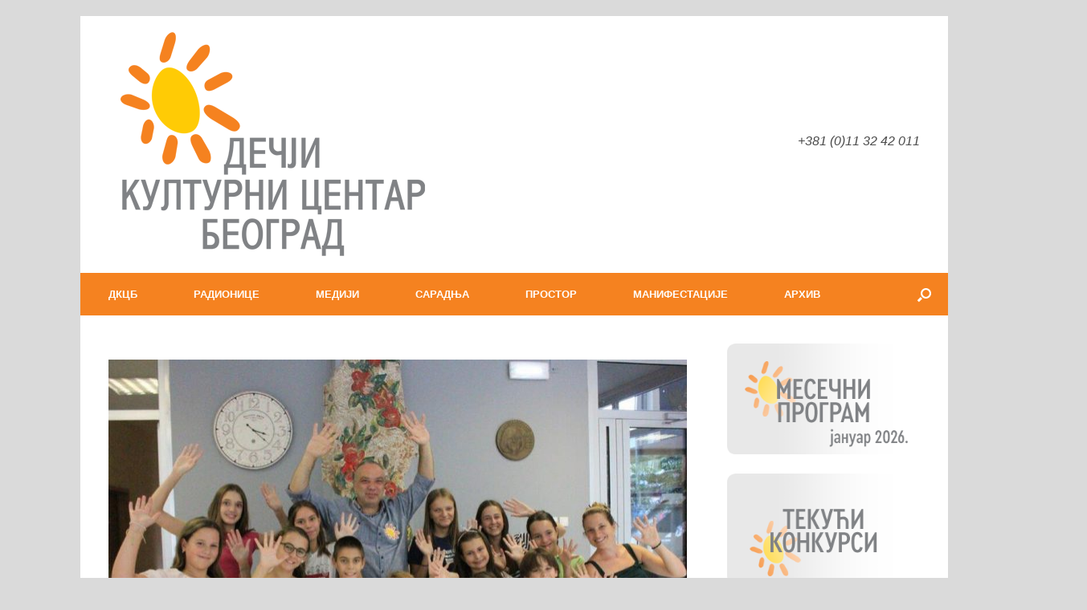

--- FILE ---
content_type: text/html; charset=UTF-8
request_url: https://www.dkcb.rs/kurur-rs-besplatni-programi-u-dkcb-tokom-raspusta/
body_size: 30961
content:
<!DOCTYPE html>
<html lang="en-US">
<head>
	<meta charset="UTF-8" />
	<meta http-equiv="X-UA-Compatible" content="IE=10" />
	<link rel="profile" href="https://gmpg.org/xfn/11" />
	<link rel="pingback" href="https://www.dkcb.rs/xmlrpc.php" />
	
<!--/ Open Graphite /-->
<meta property="og:locale" content="en_US" />
<meta property="og:type" content="" />
<meta property="og:url" content="https://www.dkcb.rs/kurur-rs-besplatni-programi-u-dkcb-tokom-raspusta/" />
<meta property="og:title" content="" />
<meta property="og:description" content="БЕСПЛАТНИ ПРОГРАМИ ЗА ДЕЦУ ТОКОМ РАСПУСТА У ДКЦ БЕОГРАД! Дечја оаза културе са традицијом дугом 70 година БЕОГРАД 14.07.2023. 14:57х Током летњих дана када нема школских обавеза и учења, деца и млади радо проводе свој […]" />
<meta property="og:site_name" content="Дечји културни центар Београд" />
<meta property="og:image" content="https://www.dkcb.rs/wp-content/uploads/2023/07/3530140_dragan-maric-sa-decom_ls.jpg" />
<meta property="og:image:width" content="1000" />
<meta property="og:image:height" content="666" />

<meta itemprop="description" content="БЕСПЛАТНИ ПРОГРАМИ ЗА ДЕЦУ ТОКОМ РАСПУСТА У ДКЦ БЕОГРАД! Дечја оаза културе са традицијом дугом 70 година БЕОГРАД 14.07.2023. 14:57х Током летњих дана када нема школских обавеза и учења, деца и млади радо проводе свој […]" />
<meta itemprop="image" content="https://www.dkcb.rs/wp-content/uploads/2023/07/3530140_dragan-maric-sa-decom_ls.jpg" />

<meta name="twitter:card" content="summary_large_image" />
<meta name="twitter:url" content="https://www.dkcb.rs/kurur-rs-besplatni-programi-u-dkcb-tokom-raspusta/" />
<meta name="twitter:title" content="" />
<meta name="twitter:description" content="БЕСПЛАТНИ ПРОГРАМИ ЗА ДЕЦУ ТОКОМ РАСПУСТА У ДКЦ БЕОГРАД! Дечја оаза културе са традицијом дугом 70 година БЕОГРАД 14.07.2023. 14:57х Током летњих дана када нема школских обавеза и учења, деца и млади радо проводе свој […]" />
<meta name="twitter:image" content="https://www.dkcb.rs/wp-content/uploads/2023/07/3530140_dragan-maric-sa-decom_ls.jpg" />
<meta name="twitter:site" content="Дечји културни центар Београд" />
<!--/ Open Graphite End /-->

<title>kurur.rs &#8211; БЕСПЛАТНИ ПРОГРАМИ ЗА ДЕЦУ ТОКОМ РАСПУСТА У ДКЦ БЕОГРАД! &#8211; Дечји културни центар Београд</title>
<meta name='robots' content='max-image-preview:large' />
	<style>img:is([sizes="auto" i], [sizes^="auto," i]) { contain-intrinsic-size: 3000px 1500px }</style>
	<link rel="alternate" type="application/rss+xml" title="Дечји културни центар Београд &raquo; Feed" href="https://www.dkcb.rs/feed/" />
<link rel="alternate" type="application/rss+xml" title="Дечји културни центар Београд &raquo; Comments Feed" href="https://www.dkcb.rs/comments/feed/" />
<link rel="alternate" type="application/rss+xml" title="Дечји културни центар Београд &raquo; kurur.rs &#8211; БЕСПЛАТНИ ПРОГРАМИ ЗА ДЕЦУ ТОКОМ РАСПУСТА У ДКЦ БЕОГРАД! Comments Feed" href="https://www.dkcb.rs/kurur-rs-besplatni-programi-u-dkcb-tokom-raspusta/feed/" />
<script type="text/javascript">
/* <![CDATA[ */
window._wpemojiSettings = {"baseUrl":"https:\/\/s.w.org\/images\/core\/emoji\/15.0.3\/72x72\/","ext":".png","svgUrl":"https:\/\/s.w.org\/images\/core\/emoji\/15.0.3\/svg\/","svgExt":".svg","source":{"concatemoji":"https:\/\/www.dkcb.rs\/wp-includes\/js\/wp-emoji-release.min.js?ver=898ba876ecebc080bd69176b11003ac9"}};
/*! This file is auto-generated */
!function(i,n){var o,s,e;function c(e){try{var t={supportTests:e,timestamp:(new Date).valueOf()};sessionStorage.setItem(o,JSON.stringify(t))}catch(e){}}function p(e,t,n){e.clearRect(0,0,e.canvas.width,e.canvas.height),e.fillText(t,0,0);var t=new Uint32Array(e.getImageData(0,0,e.canvas.width,e.canvas.height).data),r=(e.clearRect(0,0,e.canvas.width,e.canvas.height),e.fillText(n,0,0),new Uint32Array(e.getImageData(0,0,e.canvas.width,e.canvas.height).data));return t.every(function(e,t){return e===r[t]})}function u(e,t,n){switch(t){case"flag":return n(e,"\ud83c\udff3\ufe0f\u200d\u26a7\ufe0f","\ud83c\udff3\ufe0f\u200b\u26a7\ufe0f")?!1:!n(e,"\ud83c\uddfa\ud83c\uddf3","\ud83c\uddfa\u200b\ud83c\uddf3")&&!n(e,"\ud83c\udff4\udb40\udc67\udb40\udc62\udb40\udc65\udb40\udc6e\udb40\udc67\udb40\udc7f","\ud83c\udff4\u200b\udb40\udc67\u200b\udb40\udc62\u200b\udb40\udc65\u200b\udb40\udc6e\u200b\udb40\udc67\u200b\udb40\udc7f");case"emoji":return!n(e,"\ud83d\udc26\u200d\u2b1b","\ud83d\udc26\u200b\u2b1b")}return!1}function f(e,t,n){var r="undefined"!=typeof WorkerGlobalScope&&self instanceof WorkerGlobalScope?new OffscreenCanvas(300,150):i.createElement("canvas"),a=r.getContext("2d",{willReadFrequently:!0}),o=(a.textBaseline="top",a.font="600 32px Arial",{});return e.forEach(function(e){o[e]=t(a,e,n)}),o}function t(e){var t=i.createElement("script");t.src=e,t.defer=!0,i.head.appendChild(t)}"undefined"!=typeof Promise&&(o="wpEmojiSettingsSupports",s=["flag","emoji"],n.supports={everything:!0,everythingExceptFlag:!0},e=new Promise(function(e){i.addEventListener("DOMContentLoaded",e,{once:!0})}),new Promise(function(t){var n=function(){try{var e=JSON.parse(sessionStorage.getItem(o));if("object"==typeof e&&"number"==typeof e.timestamp&&(new Date).valueOf()<e.timestamp+604800&&"object"==typeof e.supportTests)return e.supportTests}catch(e){}return null}();if(!n){if("undefined"!=typeof Worker&&"undefined"!=typeof OffscreenCanvas&&"undefined"!=typeof URL&&URL.createObjectURL&&"undefined"!=typeof Blob)try{var e="postMessage("+f.toString()+"("+[JSON.stringify(s),u.toString(),p.toString()].join(",")+"));",r=new Blob([e],{type:"text/javascript"}),a=new Worker(URL.createObjectURL(r),{name:"wpTestEmojiSupports"});return void(a.onmessage=function(e){c(n=e.data),a.terminate(),t(n)})}catch(e){}c(n=f(s,u,p))}t(n)}).then(function(e){for(var t in e)n.supports[t]=e[t],n.supports.everything=n.supports.everything&&n.supports[t],"flag"!==t&&(n.supports.everythingExceptFlag=n.supports.everythingExceptFlag&&n.supports[t]);n.supports.everythingExceptFlag=n.supports.everythingExceptFlag&&!n.supports.flag,n.DOMReady=!1,n.readyCallback=function(){n.DOMReady=!0}}).then(function(){return e}).then(function(){var e;n.supports.everything||(n.readyCallback(),(e=n.source||{}).concatemoji?t(e.concatemoji):e.wpemoji&&e.twemoji&&(t(e.twemoji),t(e.wpemoji)))}))}((window,document),window._wpemojiSettings);
/* ]]> */
</script>
<link rel='stylesheet' id='dashicons-css' href='https://www.dkcb.rs/wp-includes/css/dashicons.min.css?ver=898ba876ecebc080bd69176b11003ac9' type='text/css' media='all' />
<link rel='stylesheet' id='post-views-counter-frontend-css' href='https://www.dkcb.rs/wp-content/plugins/post-views-counter/css/frontend.min.css?ver=1.5.5' type='text/css' media='all' />
<style id='wp-emoji-styles-inline-css' type='text/css'>

	img.wp-smiley, img.emoji {
		display: inline !important;
		border: none !important;
		box-shadow: none !important;
		height: 1em !important;
		width: 1em !important;
		margin: 0 0.07em !important;
		vertical-align: -0.1em !important;
		background: none !important;
		padding: 0 !important;
	}
</style>
<style id='pdfemb-pdf-embedder-viewer-style-inline-css' type='text/css'>
.wp-block-pdfemb-pdf-embedder-viewer{max-width:none}

</style>
<link rel='stylesheet' id='bwg_fonts-css' href='https://www.dkcb.rs/wp-content/plugins/photo-gallery/css/bwg-fonts/fonts.css?ver=0.0.1' type='text/css' media='all' />
<link rel='stylesheet' id='sumoselect-css' href='https://www.dkcb.rs/wp-content/plugins/photo-gallery/css/sumoselect.min.css?ver=3.4.6' type='text/css' media='all' />
<link rel='stylesheet' id='mCustomScrollbar-css' href='https://www.dkcb.rs/wp-content/plugins/photo-gallery/css/jquery.mCustomScrollbar.min.css?ver=3.1.5' type='text/css' media='all' />
<link rel='stylesheet' id='bwg_frontend-css' href='https://www.dkcb.rs/wp-content/plugins/photo-gallery/css/styles.min.css?ver=1.8.35' type='text/css' media='all' />
<link rel='stylesheet' id='audioigniter-css' href='https://www.dkcb.rs/wp-content/plugins/audioigniter/player/build/style.css?ver=2.0.1' type='text/css' media='all' />
<link rel='stylesheet' id='vantage-style-css' href='https://www.dkcb.rs/wp-content/themes/vantage/style.css?ver=1.20.32' type='text/css' media='all' />
<link rel='stylesheet' id='font-awesome-css' href='https://www.dkcb.rs/wp-content/themes/vantage/fontawesome/css/font-awesome.css?ver=4.6.2' type='text/css' media='all' />
<link rel='stylesheet' id='siteorigin-mobilenav-css' href='https://www.dkcb.rs/wp-content/themes/vantage/inc/mobilenav/css/mobilenav.css?ver=1.20.32' type='text/css' media='all' />
<link rel='stylesheet' id='dflip-style-css' href='https://www.dkcb.rs/wp-content/plugins/3d-flipbook-dflip-lite/assets/css/dflip.min.css?ver=2.3.57' type='text/css' media='all' />
<link rel="stylesheet" type="text/css" href="https://www.dkcb.rs/wp-content/plugins/smart-slider-3/Public/SmartSlider3/Application/Frontend/Assets/dist/smartslider.min.css?ver=fe0c9112" media="all">
<style data-related="n2-ss-5">div#n2-ss-5 .n2-ss-slider-1{display:grid;position:relative;}div#n2-ss-5 .n2-ss-slider-2{display:grid;position:relative;overflow:hidden;padding:0px 0px 0px 0px;border:0px solid RGBA(62,62,62,1);border-radius:0px;background-clip:padding-box;background-repeat:repeat;background-position:50% 50%;background-size:cover;background-attachment:scroll;z-index:1;}div#n2-ss-5:not(.n2-ss-loaded) .n2-ss-slider-2{background-image:none !important;}div#n2-ss-5 .n2-ss-slider-3{display:grid;grid-template-areas:'cover';position:relative;overflow:hidden;z-index:10;}div#n2-ss-5 .n2-ss-slider-3 > *{grid-area:cover;}div#n2-ss-5 .n2-ss-slide-backgrounds,div#n2-ss-5 .n2-ss-slider-3 > .n2-ss-divider{position:relative;}div#n2-ss-5 .n2-ss-slide-backgrounds{z-index:10;}div#n2-ss-5 .n2-ss-slide-backgrounds > *{overflow:hidden;}div#n2-ss-5 .n2-ss-slide-background{transform:translateX(-100000px);}div#n2-ss-5 .n2-ss-slider-4{place-self:center;position:relative;width:100%;height:100%;z-index:20;display:grid;grid-template-areas:'slide';}div#n2-ss-5 .n2-ss-slider-4 > *{grid-area:slide;}div#n2-ss-5.n2-ss-full-page--constrain-ratio .n2-ss-slider-4{height:auto;}div#n2-ss-5 .n2-ss-slide{display:grid;place-items:center;grid-auto-columns:100%;position:relative;z-index:20;-webkit-backface-visibility:hidden;transform:translateX(-100000px);}div#n2-ss-5 .n2-ss-slide{perspective:1500px;}div#n2-ss-5 .n2-ss-slide-active{z-index:21;}.n2-ss-background-animation{position:absolute;top:0;left:0;width:100%;height:100%;z-index:3;}div#n2-ss-5 .nextend-arrow{cursor:pointer;overflow:hidden;line-height:0 !important;z-index:18;-webkit-user-select:none;}div#n2-ss-5 .nextend-arrow img{position:relative;display:block;}div#n2-ss-5 .nextend-arrow img.n2-arrow-hover-img{display:none;}div#n2-ss-5 .nextend-arrow:FOCUS img.n2-arrow-hover-img,div#n2-ss-5 .nextend-arrow:HOVER img.n2-arrow-hover-img{display:inline;}div#n2-ss-5 .nextend-arrow:FOCUS img.n2-arrow-normal-img,div#n2-ss-5 .nextend-arrow:HOVER img.n2-arrow-normal-img{display:none;}div#n2-ss-5 .nextend-arrow-animated{overflow:hidden;}div#n2-ss-5 .nextend-arrow-animated > div{position:relative;}div#n2-ss-5 .nextend-arrow-animated .n2-active{position:absolute;}div#n2-ss-5 .nextend-arrow-animated-fade{transition:background 0.3s, opacity 0.4s;}div#n2-ss-5 .nextend-arrow-animated-horizontal > div{transition:all 0.4s;transform:none;}div#n2-ss-5 .nextend-arrow-animated-horizontal .n2-active{top:0;}div#n2-ss-5 .nextend-arrow-previous.nextend-arrow-animated-horizontal .n2-active{left:100%;}div#n2-ss-5 .nextend-arrow-next.nextend-arrow-animated-horizontal .n2-active{right:100%;}div#n2-ss-5 .nextend-arrow-previous.nextend-arrow-animated-horizontal:HOVER > div,div#n2-ss-5 .nextend-arrow-previous.nextend-arrow-animated-horizontal:FOCUS > div{transform:translateX(-100%);}div#n2-ss-5 .nextend-arrow-next.nextend-arrow-animated-horizontal:HOVER > div,div#n2-ss-5 .nextend-arrow-next.nextend-arrow-animated-horizontal:FOCUS > div{transform:translateX(100%);}div#n2-ss-5 .nextend-arrow-animated-vertical > div{transition:all 0.4s;transform:none;}div#n2-ss-5 .nextend-arrow-animated-vertical .n2-active{left:0;}div#n2-ss-5 .nextend-arrow-previous.nextend-arrow-animated-vertical .n2-active{top:100%;}div#n2-ss-5 .nextend-arrow-next.nextend-arrow-animated-vertical .n2-active{bottom:100%;}div#n2-ss-5 .nextend-arrow-previous.nextend-arrow-animated-vertical:HOVER > div,div#n2-ss-5 .nextend-arrow-previous.nextend-arrow-animated-vertical:FOCUS > div{transform:translateY(-100%);}div#n2-ss-5 .nextend-arrow-next.nextend-arrow-animated-vertical:HOVER > div,div#n2-ss-5 .nextend-arrow-next.nextend-arrow-animated-vertical:FOCUS > div{transform:translateY(100%);}div#n2-ss-5 .n2-ss-slide-limiter{max-width:400px;}div#n2-ss-5 .n-uc-6hzi7QDOJx4v{padding:10px 10px 10px 10px}div#n2-ss-5 .n-uc-34bfxmbMYwxA{padding:10px 10px 10px 10px}div#n2-ss-5 .n-uc-cSmqESd3Xajp{padding:10px 10px 10px 10px}div#n2-ss-5 .n-uc-7W9pjFIUTQHi{padding:10px 10px 10px 10px}div#n2-ss-5 .n-uc-f16Qf4eLW6BB{padding:10px 10px 10px 10px}div#n2-ss-5 .n-uc-wrzjpzL3OApt{padding:10px 10px 10px 10px}div#n2-ss-5 .n-uc-04vBZPbFxqvN{padding:10px 10px 10px 10px}div#n2-ss-5 .n-uc-77RTGXdURJD6{padding:10px 10px 10px 10px}div#n2-ss-5 .n-uc-KhzzbiUYRvl9{padding:10px 10px 10px 10px}div#n2-ss-5 .n-uc-Ux60xrqRwGh7{padding:10px 10px 10px 10px}div#n2-ss-5 .n-uc-g0KWozUyf0kZ{padding:10px 10px 10px 10px}div#n2-ss-5 .n-uc-uJjk8FOo0vyB{padding:10px 10px 10px 10px}div#n2-ss-5 .n-uc-DjwGTEi2Ud1t{padding:10px 10px 10px 10px}div#n2-ss-5 .n-uc-K37Bj9j7RHR4{padding:10px 10px 10px 10px}div#n2-ss-5 .n-uc-tSB1dZiukZO8{padding:10px 10px 10px 10px}div#n2-ss-5 .n-uc-wENA1kluQGvN{padding:10px 10px 10px 10px}div#n2-ss-5 .nextend-arrow img{width: 32px}@media (min-width: 1200px){div#n2-ss-5 [data-hide-desktopportrait="1"]{display: none !important;}}@media (orientation: landscape) and (max-width: 1199px) and (min-width: 901px),(orientation: portrait) and (max-width: 1199px) and (min-width: 701px){div#n2-ss-5 .n2-ss-slide-limiter{max-width:400px;}div#n2-ss-5 [data-hide-tabletportrait="1"]{display: none !important;}}@media (orientation: landscape) and (max-width: 900px),(orientation: portrait) and (max-width: 700px){div#n2-ss-5 .n2-ss-slide-limiter{max-width:480px;}div#n2-ss-5 [data-hide-mobileportrait="1"]{display: none !important;}div#n2-ss-5 .nextend-arrow img{width: 16px}}</style>
<script>(function(){this._N2=this._N2||{_r:[],_d:[],r:function(){this._r.push(arguments)},d:function(){this._d.push(arguments)}}}).call(window);</script><script src="https://www.dkcb.rs/wp-content/plugins/smart-slider-3/Public/SmartSlider3/Application/Frontend/Assets/dist/n2.min.js?ver=fe0c9112" defer async></script>
<script src="https://www.dkcb.rs/wp-content/plugins/smart-slider-3/Public/SmartSlider3/Application/Frontend/Assets/dist/smartslider-frontend.min.js?ver=fe0c9112" defer async></script>
<script src="https://www.dkcb.rs/wp-content/plugins/smart-slider-3/Public/SmartSlider3/Slider/SliderType/Simple/Assets/dist/ss-simple.min.js?ver=fe0c9112" defer async></script>
<script src="https://www.dkcb.rs/wp-content/plugins/smart-slider-3/Public/SmartSlider3/Widget/Arrow/ArrowImage/Assets/dist/w-arrow-image.min.js?ver=fe0c9112" defer async></script>
<script>_N2.r('documentReady',function(){_N2.r(["documentReady","smartslider-frontend","SmartSliderWidgetArrowImage","ss-simple"],function(){new _N2.SmartSliderSimple('n2-ss-5',{"admin":false,"background.video.mobile":1,"loadingTime":2000,"alias":{"id":0,"smoothScroll":0,"slideSwitch":0,"scroll":1},"align":"normal","isDelayed":0,"responsive":{"mediaQueries":{"all":false,"desktopportrait":["(min-width: 1200px)"],"tabletportrait":["(orientation: landscape) and (max-width: 1199px) and (min-width: 901px)","(orientation: portrait) and (max-width: 1199px) and (min-width: 701px)"],"mobileportrait":["(orientation: landscape) and (max-width: 900px)","(orientation: portrait) and (max-width: 700px)"]},"base":{"slideOuterWidth":300,"slideOuterHeight":300,"sliderWidth":300,"sliderHeight":300,"slideWidth":300,"slideHeight":300},"hideOn":{"desktopLandscape":false,"desktopPortrait":false,"tabletLandscape":false,"tabletPortrait":false,"mobileLandscape":false,"mobilePortrait":false},"onResizeEnabled":true,"type":"auto","sliderHeightBasedOn":"real","focusUser":1,"focusEdge":"auto","breakpoints":[{"device":"tabletPortrait","type":"max-screen-width","portraitWidth":1199,"landscapeWidth":1199},{"device":"mobilePortrait","type":"max-screen-width","portraitWidth":700,"landscapeWidth":900}],"enabledDevices":{"desktopLandscape":0,"desktopPortrait":1,"tabletLandscape":0,"tabletPortrait":1,"mobileLandscape":0,"mobilePortrait":1},"sizes":{"desktopPortrait":{"width":300,"height":300,"max":3000,"min":300},"tabletPortrait":{"width":300,"height":300,"customHeight":false,"max":1199,"min":300},"mobilePortrait":{"width":300,"height":300,"customHeight":false,"max":900,"min":300}},"overflowHiddenPage":0,"focus":{"offsetTop":"#wpadminbar","offsetBottom":""}},"controls":{"mousewheel":0,"touch":"horizontal","keyboard":1,"blockCarouselInteraction":1},"playWhenVisible":1,"playWhenVisibleAt":0.5,"lazyLoad":0,"lazyLoadNeighbor":0,"blockrightclick":0,"maintainSession":0,"autoplay":{"enabled":1,"start":1,"duration":4000,"autoplayLoop":1,"allowReStart":0,"pause":{"click":1,"mouse":"enter","mediaStarted":1},"resume":{"click":1,"mouse":"leave","mediaEnded":1,"slidechanged":0},"interval":1,"intervalModifier":"loop","intervalSlide":"current"},"perspective":1500,"layerMode":{"playOnce":0,"playFirstLayer":1,"mode":"skippable","inAnimation":"mainInEnd"},"bgAnimations":0,"mainanimation":{"type":"horizontal","duration":800,"delay":0,"ease":"easeOutQuad","shiftedBackgroundAnimation":0},"carousel":1,"initCallbacks":function(){new _N2.SmartSliderWidgetArrowImage(this)}})})});</script><script type="text/javascript" id="jquery-core-js-extra">
/* <![CDATA[ */
var SDT_DATA = {"ajaxurl":"https:\/\/www.dkcb.rs\/wp-admin\/admin-ajax.php","siteUrl":"https:\/\/www.dkcb.rs\/","pluginsUrl":"https:\/\/www.dkcb.rs\/wp-content\/plugins","isAdmin":""};
/* ]]> */
</script>
<script type="text/javascript" src="https://www.dkcb.rs/wp-includes/js/jquery/jquery.min.js?ver=3.7.1" id="jquery-core-js"></script>
<script type="text/javascript" src="https://www.dkcb.rs/wp-includes/js/jquery/jquery-migrate.min.js?ver=3.4.1" id="jquery-migrate-js"></script>
<script type="text/javascript" src="https://www.dkcb.rs/wp-content/plugins/photo-gallery/js/jquery.sumoselect.min.js?ver=3.4.6" id="sumoselect-js"></script>
<script type="text/javascript" src="https://www.dkcb.rs/wp-content/plugins/photo-gallery/js/tocca.min.js?ver=2.0.9" id="bwg_mobile-js"></script>
<script type="text/javascript" src="https://www.dkcb.rs/wp-content/plugins/photo-gallery/js/jquery.mCustomScrollbar.concat.min.js?ver=3.1.5" id="mCustomScrollbar-js"></script>
<script type="text/javascript" src="https://www.dkcb.rs/wp-content/plugins/photo-gallery/js/jquery.fullscreen.min.js?ver=0.6.0" id="jquery-fullscreen-js"></script>
<script type="text/javascript" id="bwg_frontend-js-extra">
/* <![CDATA[ */
var bwg_objectsL10n = {"bwg_field_required":"field is required.","bwg_mail_validation":"This is not a valid email address.","bwg_search_result":"There are no images matching your search.","bwg_select_tag":"Select Tag","bwg_order_by":"Order By","bwg_search":"Search","bwg_show_ecommerce":"Show Ecommerce","bwg_hide_ecommerce":"Hide Ecommerce","bwg_show_comments":"Show Comments","bwg_hide_comments":"Hide Comments","bwg_restore":"Restore","bwg_maximize":"Maximize","bwg_fullscreen":"Fullscreen","bwg_exit_fullscreen":"Exit Fullscreen","bwg_search_tag":"SEARCH...","bwg_tag_no_match":"No tags found","bwg_all_tags_selected":"All tags selected","bwg_tags_selected":"tags selected","play":"Play","pause":"Pause","is_pro":"","bwg_play":"Play","bwg_pause":"Pause","bwg_hide_info":"Hide info","bwg_show_info":"Show info","bwg_hide_rating":"Hide rating","bwg_show_rating":"Show rating","ok":"Ok","cancel":"Cancel","select_all":"Select all","lazy_load":"0","lazy_loader":"https:\/\/www.dkcb.rs\/wp-content\/plugins\/photo-gallery\/images\/ajax_loader.png","front_ajax":"0","bwg_tag_see_all":"see all tags","bwg_tag_see_less":"see less tags"};
/* ]]> */
</script>
<script type="text/javascript" src="https://www.dkcb.rs/wp-content/plugins/photo-gallery/js/scripts.min.js?ver=1.8.35" id="bwg_frontend-js"></script>
<script type="text/javascript" src="https://www.dkcb.rs/wp-content/themes/vantage/js/jquery.flexslider.min.js?ver=2.1" id="jquery-flexslider-js"></script>
<script type="text/javascript" src="https://www.dkcb.rs/wp-content/themes/vantage/js/jquery.touchSwipe.min.js?ver=1.6.6" id="jquery-touchswipe-js"></script>
<script type="text/javascript" id="vantage-main-js-extra">
/* <![CDATA[ */
var vantage = {"fitvids":"1"};
/* ]]> */
</script>
<script type="text/javascript" src="https://www.dkcb.rs/wp-content/themes/vantage/js/jquery.theme-main.min.js?ver=1.20.32" id="vantage-main-js"></script>
<script type="text/javascript" src="https://www.dkcb.rs/wp-content/plugins/so-widgets-bundle/js/lib/jquery.fitvids.min.js?ver=1.1" id="jquery-fitvids-js"></script>
<!--[if lt IE 9]>
<script type="text/javascript" src="https://www.dkcb.rs/wp-content/themes/vantage/js/html5.min.js?ver=3.7.3" id="vantage-html5-js"></script>
<![endif]-->
<!--[if (gte IE 6)&(lte IE 8)]>
<script type="text/javascript" src="https://www.dkcb.rs/wp-content/themes/vantage/js/selectivizr.min.js?ver=1.0.3b" id="vantage-selectivizr-js"></script>
<![endif]-->
<script type="text/javascript" id="siteorigin-mobilenav-js-extra">
/* <![CDATA[ */
var mobileNav = {"search":{"url":"https:\/\/www.dkcb.rs","placeholder":"Search"},"text":{"navigate":"\u0438\u0437\u0431\u043e\u0440","back":"Back","close":"Close"},"nextIconUrl":"https:\/\/www.dkcb.rs\/wp-content\/themes\/vantage\/inc\/mobilenav\/images\/next.png","mobileMenuClose":"<i class=\"fa fa-times\"><\/i>"};
/* ]]> */
</script>
<script type="text/javascript" src="https://www.dkcb.rs/wp-content/themes/vantage/inc/mobilenav/js/mobilenav.min.js?ver=1.20.32" id="siteorigin-mobilenav-js"></script>
<link rel="https://api.w.org/" href="https://www.dkcb.rs/wp-json/" /><link rel="alternate" title="JSON" type="application/json" href="https://www.dkcb.rs/wp-json/wp/v2/posts/46788" /><link rel="EditURI" type="application/rsd+xml" title="RSD" href="https://www.dkcb.rs/xmlrpc.php?rsd" />
<link rel="canonical" href="https://www.dkcb.rs/kurur-rs-besplatni-programi-u-dkcb-tokom-raspusta/" />
<link rel="alternate" title="oEmbed (JSON)" type="application/json+oembed" href="https://www.dkcb.rs/wp-json/oembed/1.0/embed?url=https%3A%2F%2Fwww.dkcb.rs%2Fkurur-rs-besplatni-programi-u-dkcb-tokom-raspusta%2F" />
<link rel="alternate" title="oEmbed (XML)" type="text/xml+oembed" href="https://www.dkcb.rs/wp-json/oembed/1.0/embed?url=https%3A%2F%2Fwww.dkcb.rs%2Fkurur-rs-besplatni-programi-u-dkcb-tokom-raspusta%2F&#038;format=xml" />
		<script>
			document.documentElement.className = document.documentElement.className.replace('no-js', 'js');
		</script>
				<style>
			.no-js img.lazyload {
				display: none;
			}

			figure.wp-block-image img.lazyloading {
				min-width: 150px;
			}

						.lazyload, .lazyloading {
				opacity: 0;
			}

			.lazyloaded {
				opacity: 1;
				transition: opacity 400ms;
				transition-delay: 0ms;
			}

					</style>
		<meta name="viewport" content="width=device-width, initial-scale=1" />			<style type="text/css">
				.so-mobilenav-mobile + * { display: none; }
				@media screen and (max-width: 480px) { .so-mobilenav-mobile + * { display: block; } .so-mobilenav-standard + * { display: none; } .site-navigation #search-icon { display: none; } .has-menu-search .main-navigation ul { margin-right: 0 !important; }
				
								}
			</style>
				<style type="text/css" media="screen">
			#footer-widgets .widget { width: 33.333%; }
			#masthead-widgets .widget { width: 100%; }
		</style>
		<style type="text/css" id="vantage-footer-widgets">#footer-widgets aside { width : 33.333%; }</style> <style type="text/css" id="customizer-css">#masthead.site-header .hgroup .site-title, #masthead.masthead-logo-in-menu .logo > .site-title { font-size: 36px } #masthead .hgroup .support-text, #masthead .hgroup .site-description { font-size: 16px } .entry-content { font-size: 16px } #masthead .hgroup { padding-top: 30px; padding-bottom: 30px } .entry-content a, .entry-content a:visited, article.post .author-box .box-content .author-posts a:hover, #secondary a, #secondary a:visited, #masthead .hgroup a, #masthead .hgroup a:visited, .comment-form .logged-in-as a, .comment-form .logged-in-as a:visited { color: #f5821f } .entry-content a, .textwidget a { text-decoration: none } .entry-content a:hover, .entry-content a:focus, .entry-content a:active, #secondary a:hover, #masthead .hgroup a:hover, #masthead .hgroup a:focus, #masthead .hgroup a:active, .comment-form .logged-in-as a:hover, .comment-form .logged-in-as a:focus, .comment-form .logged-in-as a:active { color: #808284 } .entry-content a:hover, .textwidget a:hover { text-decoration: underline } .main-navigation, .site-header .shopping-cart-dropdown { background-color: #f58220 } .main-navigation a, .site-header .shopping-cart-link [class^="fa fa-"], .site-header .shopping-cart-dropdown .widget .product_list_widget li.mini_cart_item, .site-header .shopping-cart-dropdown .widget .total { color: #ffffff } .main-navigation ul ul { background-color: #f58220 } .main-navigation ul ul a { color: #ffffff } .main-navigation ul li:hover > a, .main-navigation ul li.focus > a, #search-icon #search-icon-icon:hover, #search-icon #search-icon-icon:focus, .site-header .shopping-cart-link .shopping-cart-count { background-color: #ffcb05 } .main-navigation ul li:hover > a, .main-navigation ul li:focus > a, .main-navigation ul li:hover > a [class^="fa fa-"] { color: #808285 } .main-navigation ul ul li:hover > a, .main-navigation ul ul li.focus > a { background-color: #ffcb05 } .main-navigation ul ul li:hover > a { color: #808285 } #search-icon #search-icon-icon { background-color: #f58220 } #search-icon #search-icon-icon .vantage-icon-search { color: #ffffff } #search-icon #search-icon-icon:hover .vantage-icon-search, #search-icon #search-icon-icon:focus .vantage-icon-search { color: #808285 } #search-icon .searchform { background-color: #ffcb05 } #search-icon .searchform input[name=s] { color: #808285 } .mobile-nav-frame { background-color: #f58220 } .mobile-nav-frame .title { background-color: #f58220 } .mobile-nav-frame form.search input[type=search] { background-color: #ffcb05 } .mobile-nav-frame ul li a.link, .mobile-nav-frame .next { color: #ffffff } .mobile-nav-frame ul { background-color: #f58220 } a.button, button, html input[type="button"], input[type="reset"], input[type="submit"], .post-navigation a, #image-navigation a, article.post .more-link, article.page .more-link, .paging-navigation a, .woocommerce #page-wrapper .button, .woocommerce a.button, .woocommerce .checkout-button, .woocommerce input.button, #infinite-handle span button { text-shadow: none } a.button, button, html input[type="button"], input[type="reset"], input[type="submit"], .post-navigation a, #image-navigation a, article.post .more-link, article.page .more-link, .paging-navigation a, .woocommerce #page-wrapper .button, .woocommerce a.button, .woocommerce .checkout-button, .woocommerce input.button, .woocommerce #respond input#submit.alt, .woocommerce a.button.alt, .woocommerce button.button.alt, .woocommerce input.button.alt, #infinite-handle span { -webkit-box-shadow: none; -moz-box-shadow: none; box-shadow: none } #masthead { background-color: #ffffff } #main { background-color: #ffffff } #colophon, body.layout-full { background-color: #f58220 } #footer-widgets .widget .widget-title { color: #ffffff } #colophon #theme-attribution, #colophon #site-info { color: #ffffff } #scroll-to-top { background: #333333 } </style><link rel="icon" href="https://www.dkcb.rs/wp-content/uploads/2019/05/cropped-logo-dkcb-favicon-512x512-32x32.png" sizes="32x32" />
<link rel="icon" href="https://www.dkcb.rs/wp-content/uploads/2019/05/cropped-logo-dkcb-favicon-512x512-192x192.png" sizes="192x192" />
<link rel="apple-touch-icon" href="https://www.dkcb.rs/wp-content/uploads/2019/05/cropped-logo-dkcb-favicon-512x512-180x180.png" />
<meta name="msapplication-TileImage" content="https://www.dkcb.rs/wp-content/uploads/2019/05/cropped-logo-dkcb-favicon-512x512-270x270.png" />
</head>

<body data-rsssl=1 class="post-template-default single single-post postid-46788 single-format-standard wp-custom-logo responsive layout-boxed no-js has-sidebar has-menu-search page-layout-default sidebar-position-right mobilenav">


<div id="page-wrapper">

	<a class="skip-link screen-reader-text" href="#content">Skip to content</a>

	
	
		<header id="masthead" class="site-header" role="banner">

	<div class="hgroup full-container ">

		
			<div class="logo-wrapper">
				<a href="https://www.dkcb.rs/" title="Дечји културни центар Београд" rel="home" class="logo">
					<img data-src="https://www.dkcb.rs/wp-content/uploads/2023/09/dkcb_logo_x300_72px.png"  class="logo-no-height-constrain lazyload"  width="408"  height="300"  alt="Дечји културни центар Београд Logo" src="[data-uri]" style="--smush-placeholder-width: 408px; --smush-placeholder-aspect-ratio: 408/300;" />				</a>
							</div>

			
				<div class="support-text">
					+381 (0)11 32 42 011				</div>

			
		
	</div><!-- .hgroup.full-container -->

	
<nav class="site-navigation main-navigation primary use-vantage-sticky-menu use-sticky-menu mobile-navigation">

	<div class="full-container">
				
		<div class="main-navigation-container">
			<div id="so-mobilenav-standard-1" data-id="1" class="so-mobilenav-standard"></div><div class="menu-dkcbmenu-container"><ul id="menu-dkcbmenu" class="menu"><li id="menu-item-311" class="menu-item menu-item-type-custom menu-item-object-custom menu-item-has-children menu-item-311"><a><span class="icon"></span>ДКЦБ</a>
<ul class="sub-menu">
	<li id="menu-item-62" class="menu-item menu-item-type-post_type menu-item-object-page menu-item-62"><a href="https://www.dkcb.rs/o-nama/">О НАМА</a></li>
	<li id="menu-item-11518" class="menu-item menu-item-type-post_type menu-item-object-page menu-item-11518"><a href="https://www.dkcb.rs/rec-direktora/">РЕЧ ДИРЕКТОРА</a></li>
	<li id="menu-item-36820" class="menu-item menu-item-type-post_type menu-item-object-page menu-item-36820"><a href="https://www.dkcb.rs/organizacija/">ОРГАНИЗАЦИЈА</a></li>
	<li id="menu-item-8363" class="menu-item menu-item-type-post_type menu-item-object-page menu-item-8363"><a href="https://www.dkcb.rs/akti-i-dokumentacija/">АКТИ И ДОКУМЕНТАЦИЈА</a></li>
	<li id="menu-item-61" class="menu-item menu-item-type-post_type menu-item-object-page menu-item-61"><a href="https://www.dkcb.rs/kontakt/">КОНТАКТ</a></li>
	<li id="menu-item-202" class="menu-item menu-item-type-post_type menu-item-object-page menu-item-has-children menu-item-202"><a href="https://www.dkcb.rs/izdavastvo/">ИЗДАВАШТВО</a>
	<ul class="sub-menu">
		<li id="menu-item-27545" class="menu-item menu-item-type-post_type menu-item-object-page menu-item-27545"><a href="https://www.dkcb.rs/muzicko/">МУЗИЧКО</a></li>
		<li id="menu-item-27544" class="menu-item menu-item-type-post_type menu-item-object-page menu-item-27544"><a href="https://www.dkcb.rs/likovno/">ЛИКОВНО</a></li>
		<li id="menu-item-27543" class="menu-item menu-item-type-post_type menu-item-object-page menu-item-27543"><a href="https://www.dkcb.rs/literarno/">ЛИТЕРАРНО</a></li>
		<li id="menu-item-35743" class="menu-item menu-item-type-post_type menu-item-object-page menu-item-35743"><a href="https://www.dkcb.rs/%d0%b5%d0%b4%d1%83%d0%ba%d0%b0%d1%82%d0%b8%d0%b2%d0%bd%d0%be/">ЕДУКАТИВНО</a></li>
		<li id="menu-item-35575" class="menu-item menu-item-type-post_type menu-item-object-page menu-item-has-children menu-item-35575"><a href="https://www.dkcb.rs/online/">ONLINE</a>
		<ul class="sub-menu">
			<li id="menu-item-42219" class="menu-item menu-item-type-post_type menu-item-object-page menu-item-42219"><a href="https://www.dkcb.rs/casopis-za-decu-cika-jova-zmaj/">Часопис за децу ,,Чика Јова ЗМАЈ”</a></li>
		</ul>
</li>
	</ul>
</li>
	<li id="menu-item-42861" class="menu-item menu-item-type-post_type menu-item-object-page menu-item-42861"><a href="https://www.dkcb.rs/nagrade-i-priznanja/">НАГРАДЕ И ПРИЗНАЊА</a></li>
	<li id="menu-item-27323" class="menu-item menu-item-type-post_type menu-item-object-page menu-item-27323"><a href="https://www.dkcb.rs/plaketa-zlatno-sunce/">ПЛАКЕТА ,,ЗЛАТНО СУНЦЕ&#8221;</a></li>
	<li id="menu-item-43641" class="menu-item menu-item-type-post_type menu-item-object-page menu-item-has-children menu-item-43641"><a href="https://www.dkcb.rs/postavke/">ПОСТАВКЕ</a>
	<ul class="sub-menu">
		<li id="menu-item-43648" class="menu-item menu-item-type-post_type menu-item-object-page menu-item-43648"><a href="https://www.dkcb.rs/cetvrtko/">ЧЕТВРТКО</a></li>
		<li id="menu-item-43644" class="menu-item menu-item-type-post_type menu-item-object-page menu-item-43644"><a href="https://www.dkcb.rs/pisac-i-glumac/">ПИСАЦ И ГЛУМАЦ</a></li>
	</ul>
</li>
</ul>
</li>
<li id="menu-item-835" class="menu-item menu-item-type-post_type menu-item-object-page menu-item-has-children menu-item-835"><a href="https://www.dkcb.rs/radionice-dkc-beograd/">РАДИОНИЦЕ</a>
<ul class="sub-menu">
	<li id="menu-item-859" class="menu-item menu-item-type-post_type menu-item-object-page menu-item-has-children menu-item-859"><a href="https://www.dkcb.rs/radionice-dkc-beograd/likovna-redakcija-dkc-beograd/">ЛИКОВНА РЕДАКЦИЈА</a>
	<ul class="sub-menu">
		<li id="menu-item-16860" class="menu-item menu-item-type-post_type menu-item-object-page menu-item-16860"><a href="https://www.dkcb.rs/atelje-za-primenjenu-umetnost-stvaraonica/">Атеље за примењену уметност СТВАРАОНИЦА</a></li>
		<li id="menu-item-2156" class="menu-item menu-item-type-post_type menu-item-object-page menu-item-2156"><a href="https://www.dkcb.rs/radionice-dkc-beograd/likovna-redakcija-dkc-beograd/atelje-za-likovnu-umetnost-2/">ЛИКОВНИ АТЕЉЕ</a></li>
		<li id="menu-item-172" class="menu-item menu-item-type-post_type menu-item-object-page menu-item-172"><a href="https://www.dkcb.rs/radionice-dkc-beograd/likovna-redakcija-dkc-beograd/radionica-stripa-i-karikature/">РАДИОНИЦА СТРИПА И КАРИКАТУРЕ</a></li>
		<li id="menu-item-25260" class="menu-item menu-item-type-post_type menu-item-object-page menu-item-has-children menu-item-25260"><a href="https://www.dkcb.rs/radionica-grafike/">РАДИОНИЦА ГРАФИКЕ</a>
		<ul class="sub-menu">
			<li id="menu-item-52473" class="menu-item menu-item-type-post_type menu-item-object-page menu-item-52473"><a href="https://www.dkcb.rs/radionica-grafike/o-grafici/">О графици</a></li>
		</ul>
</li>
		<li id="menu-item-173" class="menu-item menu-item-type-post_type menu-item-object-page menu-item-173"><a href="https://www.dkcb.rs/radionice-dkc-beograd/likovna-redakcija-dkc-beograd/radionica-animiranog-filma/">СТУДИО ЗА АНИМИРАНИ ФИЛМ</a></li>
	</ul>
</li>
	<li id="menu-item-841" class="menu-item menu-item-type-post_type menu-item-object-page menu-item-has-children menu-item-841"><a href="https://www.dkcb.rs/radionice-dkc-beograd/muzika-dkc-beograd/">МУЗИКА</a>
	<ul class="sub-menu">
		<li id="menu-item-133" class="menu-item menu-item-type-post_type menu-item-object-page menu-item-133"><a href="https://www.dkcb.rs/radionice-dkc-beograd/muzika-dkc-beograd/skola-pevanja-decije-i-popularne-muzike/">ШКОЛА ПЕВАЊА ДЕЧЈЕ И ПОПУЛАРНЕ МУЗИКЕ ,,НАЂИ СВОЈУ ЗВЕЗДУ&#8221;</a></li>
		<li id="menu-item-131" class="menu-item menu-item-type-post_type menu-item-object-page menu-item-131"><a href="https://www.dkcb.rs/radionice-dkc-beograd/muzika-dkc-beograd/muzicka-igraonica/">МУЗИЧКА ИГРАОНИЦА</a></li>
		<li id="menu-item-130" class="menu-item menu-item-type-post_type menu-item-object-page menu-item-130"><a href="https://www.dkcb.rs/radionice-dkc-beograd/muzika-dkc-beograd/hor-decjeg-kulturnog-centra-beograd/">ХОР ДЕЧЈЕГ КУЛТУРНОГ ЦЕНТРА БЕОГРАД</a></li>
	</ul>
</li>
	<li id="menu-item-42070" class="menu-item menu-item-type-post_type menu-item-object-page menu-item-has-children menu-item-42070"><a href="https://www.dkcb.rs/radionice-dkc-beograd/gluma/">ГЛУМА</a>
	<ul class="sub-menu">
		<li id="menu-item-73" class="menu-item menu-item-type-post_type menu-item-object-page menu-item-73"><a href="https://www.dkcb.rs/studio-glume/">СТУДИО ГЛУМЕ</a></li>
		<li id="menu-item-6237" class="menu-item menu-item-type-post_type menu-item-object-page menu-item-6237"><a href="https://www.dkcb.rs/belgrade-english-language-theatre/">ПОЗОРИШНА РАДИОНИЦА НА ЕНГЛЕСКОМ ЈЕЗИКУ</a></li>
	</ul>
</li>
	<li id="menu-item-860" class="menu-item menu-item-type-post_type menu-item-object-page menu-item-has-children menu-item-860"><a href="https://www.dkcb.rs/radionice-dkc-beograd/balet-dkc-beograd/">БАЛЕТ</a>
	<ul class="sub-menu">
		<li id="menu-item-152" class="menu-item menu-item-type-post_type menu-item-object-page menu-item-152"><a href="https://www.dkcb.rs/baletski-studio/">БАЛЕТСКИ СТУДИО</a></li>
		<li id="menu-item-151" class="menu-item menu-item-type-post_type menu-item-object-page menu-item-151"><a href="https://www.dkcb.rs/baletska-igraonica/">БАЛЕТСКА ИГРАОНИЦА</a></li>
		<li id="menu-item-25927" class="menu-item menu-item-type-post_type menu-item-object-page menu-item-25927"><a href="https://www.dkcb.rs/%d0%bf%d0%bb%d0%b5%d1%81%d0%b0%d0%be%d0%bd%d0%b8%d1%86%d0%b0-%d0%b4%d0%ba%d1%86%d0%b1/">ПЛЕСАОНИЦА</a></li>
	</ul>
</li>
	<li id="menu-item-6270" class="menu-item menu-item-type-post_type menu-item-object-page menu-item-6270"><a href="https://www.dkcb.rs/radionice-dkc-beograd/kreativno-zabaviste/">КРЕАТИВНО ЗАБАВИШТЕ</a></li>
	<li id="menu-item-52644" class="menu-item menu-item-type-post_type menu-item-object-page menu-item-52644"><a href="https://www.dkcb.rs/vezuljak-cvoruljak/">ВЕЗУЉАК И ЧВОРУЉАК</a></li>
	<li id="menu-item-56665" class="menu-item menu-item-type-post_type menu-item-object-page menu-item-56665"><a href="https://www.dkcb.rs/isheklaj-igracku/">ИСХЕКЛАЈ ИГРАЧКУ</a></li>
	<li id="menu-item-41976" class="menu-item menu-item-type-post_type menu-item-object-page menu-item-41976"><a href="https://www.dkcb.rs/slikutak/">СЛИКУТАК</a></li>
</ul>
</li>
<li id="menu-item-6221" class="menu-item menu-item-type-custom menu-item-object-custom menu-item-has-children menu-item-6221"><a href="https://dkcb.rs"><span class="icon"></span>МЕДИЈИ</a>
<ul class="sub-menu">
	<li id="menu-item-6220" class="menu-item menu-item-type-taxonomy menu-item-object-category menu-item-6220"><a href="https://www.dkcb.rs/category/%d1%81%d0%b0%d0%be%d0%bf%d1%81%d1%82%d0%b5%d1%9a%d0%b5-%d0%b7%d0%b0-%d0%bc%d0%b5%d0%b4%d0%b8%d1%98%d0%b5/">САОПШТЕЊЕ ЗА МЕДИЈЕ</a></li>
	<li id="menu-item-41131" class="menu-item menu-item-type-post_type menu-item-object-page menu-item-has-children menu-item-41131"><a href="https://www.dkcb.rs/press-clipping/">PRESS CLIPPING</a>
	<ul class="sub-menu">
		<li id="menu-item-59810" class="menu-item menu-item-type-post_type menu-item-object-page menu-item-59810"><a href="https://www.dkcb.rs/press-clipping-2025/">2025</a></li>
		<li id="menu-item-55126" class="menu-item menu-item-type-post_type menu-item-object-page menu-item-55126"><a href="https://www.dkcb.rs/press-clipping-2024/">2024</a></li>
		<li id="menu-item-55127" class="menu-item menu-item-type-post_type menu-item-object-page menu-item-55127"><a href="https://www.dkcb.rs/press-clipping-2023/">2023</a></li>
	</ul>
</li>
</ul>
</li>
<li id="menu-item-6218" class="menu-item menu-item-type-custom menu-item-object-custom menu-item-has-children menu-item-6218"><a href="https://dkcb.rs"><span class="icon"></span>САРАДЊА</a>
<ul class="sub-menu">
	<li id="menu-item-6252" class="menu-item menu-item-type-post_type menu-item-object-page menu-item-has-children menu-item-6252"><a href="https://www.dkcb.rs/domaca-saradnja/">ДОМАЋА САРАДЊА</a>
	<ul class="sub-menu">
		<li id="menu-item-35570" class="menu-item menu-item-type-post_type menu-item-object-page menu-item-35570"><a href="https://www.dkcb.rs/dkcb-i-zastitnik-gradjana-ombusman/">ДКЦБ И ЗАШТИТНИК ГРАЂАНА ,,ОМБУДСМАН&#8221;</a></li>
		<li id="menu-item-6251" class="menu-item menu-item-type-post_type menu-item-object-page menu-item-6251"><a href="https://www.dkcb.rs/saradnja-dkc-beograd-fmu-univerzitet-umetnosti-beograd/">ДКЦБ И ФАКУЛТЕТ МУЗИЧКИХ УМЕТНОСТИ</a></li>
		<li id="menu-item-10418" class="menu-item menu-item-type-post_type menu-item-object-page menu-item-10418"><a href="https://www.dkcb.rs/dkcb-i-narodno-pozoriste/">ДКЦБ И НАРОДНО ПОЗОРИШТЕ У БЕОГРАДУ</a></li>
		<li id="menu-item-36421" class="menu-item menu-item-type-post_type menu-item-object-page menu-item-36421"><a href="https://www.dkcb.rs/dkcb-i-os-desanka-maksimovic/">ДКЦБ И ОШ ,,ДЕСАНКА МАКСИМОВИЋ&#8221; ИЗ КОСОВСКЕ МИТРОВИЦЕ</a></li>
	</ul>
</li>
	<li id="menu-item-6253" class="menu-item menu-item-type-post_type menu-item-object-page menu-item-has-children menu-item-6253"><a href="https://www.dkcb.rs/medunarodna-saradnja/">МЕЂУНАРОДНА САРАДЊА</a>
	<ul class="sub-menu">
		<li id="menu-item-42191" class="menu-item menu-item-type-post_type menu-item-object-page menu-item-42191"><a href="https://www.dkcb.rs/medunarodna-saradnja/evropski-dan-jezika/">ЕВРОПСКИ ДАН ЈЕЗИКА</a></li>
		<li id="menu-item-40412" class="menu-item menu-item-type-post_type menu-item-object-page menu-item-40412"><a href="https://www.dkcb.rs/medjunarodni-klub-prijateljstva-2/">МЕЂУНАРОДНИ КЛУБ ПРИЈАТЕЉСТВА</a></li>
		<li id="menu-item-37775" class="menu-item menu-item-type-post_type menu-item-object-page menu-item-37775"><a href="https://www.dkcb.rs/ko-je-mlada-evropa/">ДКЦБ И ЕРАСМУС +</a></li>
		<li id="menu-item-24075" class="menu-item menu-item-type-post_type menu-item-object-page menu-item-24075"><a href="https://www.dkcb.rs/%d0%b4%d0%b8%d1%80%d0%b5%d0%ba%d1%82%d0%be%d1%80-%d0%b4%d0%b5%d1%87%d1%98%d0%b5%d0%b3-%d0%ba%d1%83%d0%bb%d1%82%d1%83%d1%80%d0%bd%d0%be%d0%b3-%d1%86%d0%b5%d0%bd%d1%82%d1%80%d0%b0-%d0%b1%d0%b5%d0%be/">ДИРЕКТОР ДКЦБ ДОГОВОРИО САРАДЊУ СА АНДЕРСЕНОВИМ МУЗЕЈЕМ</a></li>
		<li id="menu-item-24073" class="menu-item menu-item-type-post_type menu-item-object-page menu-item-24073"><a href="https://www.dkcb.rs/%d0%bc%d1%83%d0%b7%d0%b8%d1%87%d0%ba%d0%be-%d1%81%d1%86%d0%b5%d0%bd%d1%81%d0%ba%d0%b8-%d0%bf%d1%80%d0%be%d0%b3%d1%80%d0%b0%d0%bc-%d0%bf%d0%be%d1%98%d1%82%d0%b5-%d0%b8-%d1%83%d1%82%d1%80%d0%be/">МУЗИЧКО-СЦЕНСКИ ПРОГРАМ „ПОЈТЕ И УТРОЈТЕ” У АМБАСАДИ СРБИЈЕ У КОПЕНХАГЕНУ</a></li>
		<li id="menu-item-24074" class="menu-item menu-item-type-post_type menu-item-object-page menu-item-24074"><a href="https://www.dkcb.rs/%d1%85%d0%be%d1%80-%d0%b4%d0%ba%d1%86%d0%b1-%d1%83%d1%87%d0%b5%d1%81%d1%82%d0%b2%d0%be%d0%b2%d0%b0%d0%be-%d1%98%d0%b5-%d0%bd%d0%b0-19-%d0%bc%d0%b5%d1%92%d1%83%d0%bd%d0%b0%d1%80%d0%be%d0%b4%d0%bd/">ГОСТОВАЊЕ ХОРА ДКЦБ НА ДЕЧЈЕМ ЕТНОФЕСТИВАЛУ У БУГАРСКОЈ 2019</a></li>
		<li id="menu-item-24072" class="menu-item menu-item-type-post_type menu-item-object-page menu-item-24072"><a href="https://www.dkcb.rs/%d0%bd%d0%b0%d1%81%d1%82%d1%83%d0%bf-%d1%85%d0%be%d1%80%d0%b0-%d0%b4%d0%ba%d1%86%d0%b1-%d0%bd%d0%b0-%d1%82%d1%80%d0%b3%d1%83-%d1%81%d0%b0%d0%bb%d0%b0%d0%b7-%d1%83-%d0%bb%d0%be%d0%b7%d0%b0%d0%bd%d0%b8/">НАСТУП ХОРА ДКЦБ НА ТРГУ САЛАЗ У ЛОЗАНИ У ОКВИРУ ФЕСТИВАЛА ,,ДАНИ МУЗИКЕ&#8221;</a></li>
		<li id="menu-item-17572" class="menu-item menu-item-type-post_type menu-item-object-page menu-item-17572"><a href="https://www.dkcb.rs/young-theatre-on-the-move-creative-europe/">ПРОГРАМ КРЕАТИВНА ЕВРОПА</a></li>
		<li id="menu-item-10411" class="menu-item menu-item-type-post_type menu-item-object-page menu-item-10411"><a href="https://www.dkcb.rs/dkcb-i-kamp-prijateljstva-za-mlade-u-sangaju/">ДКЦБ И КАМП ПРИЈАТЕЉСТВА ЗА МЛАДЕ У ШАНГАЈУ</a></li>
		<li id="menu-item-10408" class="menu-item menu-item-type-post_type menu-item-object-page menu-item-10408"><a href="https://www.dkcb.rs/dkcb-i-festival-zlatno-slavajce-u-skoplju/">ДКЦБ И ФЕСТИВАЛ ,,ЗЛАТНО СЛАВАЈЧЕ&#8221; У СКОПЉУ</a></li>
		<li id="menu-item-36514" class="menu-item menu-item-type-post_type menu-item-object-page menu-item-36514"><a href="https://www.dkcb.rs/dkcb-i-olimpiki/">ДКЦБ И ХУМАНИТАРНА ОРГАНИЗАЦИЈА ОЛИМПИКИ ИЗ ЉУБЉАНЕ</a></li>
	</ul>
</li>
</ul>
</li>
<li id="menu-item-6215" class="menu-item menu-item-type-post_type menu-item-object-page menu-item-6215"><a href="https://www.dkcb.rs/prostor/">ПРОСТОР</a></li>
<li id="menu-item-6222" class="menu-item menu-item-type-custom menu-item-object-custom menu-item-has-children menu-item-6222"><a href="http://DKCB.RS"><span class="icon"></span>МАНИФЕСТАЦИЈЕ</a>
<ul class="sub-menu">
	<li id="menu-item-6239" class="menu-item menu-item-type-post_type menu-item-object-page menu-item-has-children menu-item-6239"><a href="https://www.dkcb.rs/radost-evrope/">РАДОСТ ЕВРОПЕ (JOY OF EUROPE)</a>
	<ul class="sub-menu">
		<li id="menu-item-6246" class="menu-item menu-item-type-post_type menu-item-object-page menu-item-6246"><a href="https://www.dkcb.rs/radost-evrope/radost-evrope-propozicije/">РЕ – Пропозиције</a></li>
		<li id="menu-item-6245" class="menu-item menu-item-type-post_type menu-item-object-page menu-item-6245"><a href="https://www.dkcb.rs/radost-evrope/radost-evrope-program/">РЕ – Програм</a></li>
		<li id="menu-item-6241" class="menu-item menu-item-type-post_type menu-item-object-page menu-item-6241"><a href="https://www.dkcb.rs/radost-evrope/radost-evrope-konkurs/">РЕ – Tема</a></li>
		<li id="menu-item-49997" class="menu-item menu-item-type-post_type menu-item-object-page menu-item-49997"><a href="https://www.dkcb.rs/radost-evrope/radost-evrope-likovni-konkurs/">РЕ – Ликовни конкурс</a></li>
		<li id="menu-item-6242" class="menu-item menu-item-type-post_type menu-item-object-page menu-item-6242"><a href="https://www.dkcb.rs/radost-evrope/radost-evrope-kontakt/">РЕ – Контакт</a></li>
		<li id="menu-item-9324" class="menu-item menu-item-type-post_type menu-item-object-page menu-item-9324"><a href="https://www.dkcb.rs/radost-evrope/radost-evrope-volonteri-prijava/">РЕ – Волонтери</a></li>
		<li id="menu-item-25663" class="menu-item menu-item-type-post_type menu-item-object-page menu-item-25663"><a href="https://www.dkcb.rs/radost-evrope/radost-evrope-prijatelji-manifestacije/">Пријатељи манифестације</a></li>
	</ul>
</li>
	<li id="menu-item-18091" class="menu-item menu-item-type-post_type menu-item-object-page menu-item-has-children menu-item-18091"><a href="https://www.dkcb.rs/svesrpski-decji-sabor/">СВЕСРПСКИ ДЕЧЈИ САБОР</a>
	<ul class="sub-menu">
		<li id="menu-item-51405" class="menu-item menu-item-type-post_type menu-item-object-page menu-item-51405"><a href="https://www.dkcb.rs/svesrpski-decji-sabor-2024-strana/">СВЕСРПСКИ ДЕЧЈИ САБОР 2024</a></li>
		<li id="menu-item-45422" class="menu-item menu-item-type-post_type menu-item-object-page menu-item-45422"><a href="https://www.dkcb.rs/svesrpski-decji-sabor-2023-strana/">Свесрпски дечји сабор 2023</a></li>
		<li id="menu-item-41589" class="menu-item menu-item-type-post_type menu-item-object-page menu-item-41589"><a href="https://www.dkcb.rs/svesrpski-decji-sabor-2022/">СВЕСРПСКИ ДЕЧЈИ САБОР 2022</a></li>
		<li id="menu-item-38186" class="menu-item menu-item-type-post_type menu-item-object-page menu-item-38186"><a href="https://www.dkcb.rs/svesrpski-decji-sabor-2021/">СВЕСРПСКИ ДЕЧЈИ САБОР 2021</a></li>
		<li id="menu-item-24097" class="menu-item menu-item-type-post_type menu-item-object-page menu-item-24097"><a href="https://www.dkcb.rs/%d1%81%d0%b2%d0%b5%d1%81%d1%80%d0%bf%d1%81%d0%ba%d0%b8-%d0%b4%d0%b5%d1%87%d1%98%d0%b8-%d1%81%d0%b0%d0%b1%d0%be%d1%80-2019/">СВЕСРПСКИ ДЕЧЈИ САБОР 2019</a></li>
		<li id="menu-item-24101" class="menu-item menu-item-type-post_type menu-item-object-page menu-item-24101"><a href="https://www.dkcb.rs/%d1%81%d0%b2%d0%b5%d1%81%d1%80%d0%bf%d1%81%d0%ba%d0%b8-%d0%b4%d0%b5%d1%87%d1%98%d0%b8-%d1%81%d0%b0%d0%b1%d0%be%d1%80-2018/">СВЕСРПСКИ ДЕЧЈИ САБОР 2018</a></li>
	</ul>
</li>
	<li id="menu-item-49805" class="menu-item menu-item-type-post_type menu-item-object-page menu-item-has-children menu-item-49805"><a href="https://www.dkcb.rs/festival-minja-subota/">Фестивал Миња Субота</a>
	<ul class="sub-menu">
		<li id="menu-item-53001" class="menu-item menu-item-type-post_type menu-item-object-page menu-item-53001"><a href="https://www.dkcb.rs/minja-subota-note-pesama/">Миња Субота, ноте песама</a></li>
	</ul>
</li>
	<li id="menu-item-49705" class="menu-item menu-item-type-post_type menu-item-object-page menu-item-49705"><a href="https://www.dkcb.rs/dan-tradicije/">ДАН ТРАДИЦИЈЕ</a></li>
	<li id="menu-item-6223" class="menu-item menu-item-type-post_type menu-item-object-page menu-item-has-children menu-item-6223"><a href="https://www.dkcb.rs/fedemus/">ФЕДЕМУС</a>
	<ul class="sub-menu">
		<li id="menu-item-59759" class="menu-item menu-item-type-post_type menu-item-object-page menu-item-59759"><a href="https://www.dkcb.rs/fedemus-2026/">ФЕДЕМУС 2026</a></li>
		<li id="menu-item-54700" class="menu-item menu-item-type-post_type menu-item-object-page menu-item-54700"><a href="https://www.dkcb.rs/fedemus-2025/">ФЕДЕМУС 2025</a></li>
		<li id="menu-item-49138" class="menu-item menu-item-type-post_type menu-item-object-page menu-item-49138"><a href="https://www.dkcb.rs/fedemus-2024/">ФЕДЕМУС 2024</a></li>
		<li id="menu-item-43924" class="menu-item menu-item-type-post_type menu-item-object-page menu-item-43924"><a href="https://www.dkcb.rs/fedemus-2023/">ФЕДЕМУС 2023</a></li>
		<li id="menu-item-40058" class="menu-item menu-item-type-post_type menu-item-object-page menu-item-40058"><a href="https://www.dkcb.rs/%d1%84%d0%b5%d0%b4%d0%b5%d0%bc%d1%83%d1%81-2022-%d0%ba%d0%be%d0%bd%d0%ba%d1%83%d1%80%d1%81-%d0%b7%d0%b0-%d0%b4%d0%b5%d1%86%d1%83-%d1%83%d0%b7%d1%80%d0%b0%d1%81%d1%82%d0%b0-%d0%be%d0%b4-7-%d0%b4/">ФЕДЕМУС 2022 – КОНКУРС ЗА ДЕЦУ УЗРАСТА ОД 7 ДО 15 ГОДИНА</a></li>
		<li id="menu-item-37378" class="menu-item menu-item-type-post_type menu-item-object-page menu-item-has-children menu-item-37378"><a href="https://www.dkcb.rs/fedemus/fedemus-2021-rezultati-ziriranja-i-spisak-ucesnika-na-konkursu/">ФЕДЕМУС 2021 – РЕЗУЛТАТИ ЖИРИРАЊА И СПИСАК УЧЕСНИКА НА КОНКУРСУ</a>
		<ul class="sub-menu">
			<li id="menu-item-37617" class="menu-item menu-item-type-post_type menu-item-object-page menu-item-37617"><a href="https://www.dkcb.rs/fedemus-2021-konkurs-za-decu-uzrasta-od-7-do-15-godina/nagradjeni-ucesnici-instrumentalnih-kompozicija-fedemus-april-2021/">НАГРАЂЕНИ УЧЕСНИЦИ ИНСТРУМЕНТАЛНИХ КОМПОЗИЦИЈА ФЕДЕМУС 2021</a></li>
		</ul>
</li>
		<li id="menu-item-6234" class="menu-item menu-item-type-post_type menu-item-object-page menu-item-6234"><a href="https://www.dkcb.rs/fedemus/fedemus-konkurs-za-decu-uzrasta-od-7-do-15-godina/">ФЕДЕМУС 2021 – КОНКУРС ЗА ДЕЦУ УЗРАСТА ОД 7 ДО 15 ГОДИНА</a></li>
		<li id="menu-item-35549" class="menu-item menu-item-type-post_type menu-item-object-page menu-item-35549"><a href="https://www.dkcb.rs/fedemus-2020-nagradjeni-ucesnici/">ФЕДЕМУС 2020 – НАГРАЂЕНИ УЧЕСНИЦИ ИНСТРУМЕНТАЛНИХ КОМП.</a></li>
		<li id="menu-item-27424" class="menu-item menu-item-type-post_type menu-item-object-page menu-item-27424"><a href="https://www.dkcb.rs/%d1%84%d0%b5%d0%b4%d0%b5%d0%bc%d1%83%d1%81-2019-%d1%80%d0%b5%d0%b2%d0%b8%d1%98%d0%b0-%d0%bf%d0%be%d0%b1%d0%b5%d0%b4%d0%bd%d0%b8%d0%ba%d0%b0/">ФЕДЕМУС 2019 – РЕВИЈА ПОБЕДНИКА</a></li>
		<li id="menu-item-21886" class="menu-item menu-item-type-post_type menu-item-object-page menu-item-21886"><a href="https://www.dkcb.rs/%d1%84%d0%b5%d0%b4%d0%b5%d0%bc%d1%83%d1%81-2018-%d1%80%d0%b5%d0%b2%d0%b8%d1%98%d0%b0-%d0%bf%d0%be%d0%b1%d0%b5%d0%b4%d0%bd%d0%b8%d0%ba%d0%b0/">ФЕДЕМУС 2018 – РЕВИЈА ПОБЕДНИКА</a></li>
		<li id="menu-item-21883" class="menu-item menu-item-type-post_type menu-item-object-page menu-item-21883"><a href="https://www.dkcb.rs/%d1%84%d0%b5%d0%b4%d0%b5%d0%bc%d1%83%d1%81-2017-%d1%80%d0%b5%d0%b2%d0%b8%d1%98%d0%b0-%d0%bf%d0%be%d0%b1%d0%b5%d0%b4%d0%bd%d0%b8%d0%ba%d0%b0/">ФЕДЕМУС 2017 – РЕВИЈА ПОБЕДНИКА</a></li>
		<li id="menu-item-21878" class="menu-item menu-item-type-post_type menu-item-object-page menu-item-21878"><a href="https://www.dkcb.rs/21-%d1%80%d0%b5%d0%bf%d1%83%d0%b1%d0%bb%d0%b8%d1%87%d0%ba%d0%b8-%d1%84%d0%b5%d1%81%d1%82%d0%b8%d0%b2%d0%b0%d0%bb-%d0%b4%d0%b5%d1%87%d1%98%d0%b5%d0%b3-%d0%bc%d1%83%d0%b7%d0%b8%d1%87%d0%ba%d0%be%d0%b3/">ФЕДЕМУС 2016 – РЕВИЈА ПОБЕДНИКА</a></li>
		<li id="menu-item-6236" class="menu-item menu-item-type-post_type menu-item-object-page menu-item-6236"><a href="https://www.dkcb.rs/fedemus/fedemus-2015-revija-pobednika/">ФЕДЕМУС 2015 – РЕВИЈА ПОБЕДНИКА</a></li>
	</ul>
</li>
	<li id="menu-item-6224" class="menu-item menu-item-type-post_type menu-item-object-page menu-item-has-children menu-item-6224"><a href="https://www.dkcb.rs/demus/">ДЕМУС</a>
	<ul class="sub-menu">
		<li id="menu-item-54708" class="menu-item menu-item-type-post_type menu-item-object-page menu-item-54708"><a href="https://www.dkcb.rs/demus-2025/">ДЕМУС 2025</a></li>
		<li id="menu-item-49224" class="menu-item menu-item-type-post_type menu-item-object-page menu-item-49224"><a href="https://www.dkcb.rs/demus-2024/">ДЕМУС 2024</a></li>
		<li id="menu-item-43945" class="menu-item menu-item-type-post_type menu-item-object-page menu-item-43945"><a href="https://www.dkcb.rs/demus-2023/">ДЕМУС 2023</a></li>
		<li id="menu-item-40530" class="menu-item menu-item-type-post_type menu-item-object-page menu-item-40530"><a href="https://www.dkcb.rs/%d0%b4%d0%b5%d0%bc%d1%83%d1%81-2022-%d0%bf%d1%80%d0%be%d0%b3%d1%80%d0%b0%d0%bc/">ДЕМУС 2022 – ПРОГРАМ</a></li>
		<li id="menu-item-16255" class="menu-item menu-item-type-post_type menu-item-object-page menu-item-16255"><a href="https://www.dkcb.rs/demus-2020-najava/">ДЕМУС 2020 – НАЈАВА</a></li>
		<li id="menu-item-27421" class="menu-item menu-item-type-post_type menu-item-object-page menu-item-27421"><a href="https://www.dkcb.rs/%d0%b4%d0%b5%d0%bc%d1%83%d1%81-2019-%d1%84%d0%be%d1%82%d0%be%d0%b3%d0%b0%d0%bb%d0%b5%d1%80%d0%b8%d1%98%d0%b5-%d1%81%d0%b0-%d0%ba%d0%be%d0%bd%d1%86%d0%b5%d1%80%d0%b0%d1%82%d0%b0/">ДЕМУС 2019 – ФОТОГАЛЕРИЈЕ СА КОНЦЕРАТА</a></li>
		<li id="menu-item-21951" class="menu-item menu-item-type-post_type menu-item-object-page menu-item-21951"><a href="https://www.dkcb.rs/%d0%b4%d0%b5%d0%bc%d1%83%d1%81-2018-%d1%84%d0%be%d1%82%d0%be%d0%b3%d1%80%d0%b0%d1%84%d0%b8%d1%98%d0%b5-%d1%81%d0%b0-%d0%ba%d0%be%d0%bd%d1%86%d0%b5%d1%80%d0%b0%d1%82%d0%b0/">ДЕМУС 2018 – ФОТОГРАФИЈЕ СА КОНЦЕРАТА</a></li>
		<li id="menu-item-21948" class="menu-item menu-item-type-post_type menu-item-object-page menu-item-21948"><a href="https://www.dkcb.rs/%d0%b4%d0%b5%d0%bc%d1%83%d1%81-2017-%d1%84%d0%be%d1%82%d0%be%d0%b3%d1%80%d0%b0%d1%84%d0%b8%d1%98%d0%b5-%d1%81%d0%b0-%d0%ba%d0%be%d0%bd%d1%86%d0%b5%d1%80%d0%b0%d1%82%d0%b0/">ДЕМУС 2017 &#8211; ФОТОГРАФИЈЕ СА КОНЦЕРАТА</a></li>
		<li id="menu-item-21944" class="menu-item menu-item-type-post_type menu-item-object-page menu-item-21944"><a href="https://www.dkcb.rs/%d0%b4%d0%b5%d0%bc%d1%83%d1%81-2016-%d1%84%d0%be%d1%82%d0%be%d0%b3%d1%80%d0%b0%d1%84%d0%b8%d1%98%d0%b5-%d1%81%d0%b0-%d0%ba%d0%be%d0%bd%d1%86%d0%b5%d1%80%d0%b0%d1%82%d0%b0/">ДЕМУС 2016 – ФОТОГРАФИЈЕ СА КОНЦЕРАТА</a></li>
		<li id="menu-item-6233" class="menu-item menu-item-type-post_type menu-item-object-page menu-item-6233"><a href="https://www.dkcb.rs/demus-2015-fotografije-sa-koncerata/">ДЕМУС 2015 – ФОТОГРАФИЈЕ СА КОНЦЕРАТА</a></li>
	</ul>
</li>
	<li id="menu-item-6226" class="menu-item menu-item-type-post_type menu-item-object-page menu-item-has-children menu-item-6226"><a href="https://www.dkcb.rs/fedeho/">ФЕДЕХО</a>
	<ul class="sub-menu">
		<li id="menu-item-55471" class="menu-item menu-item-type-post_type menu-item-object-page menu-item-55471"><a href="https://www.dkcb.rs/fedeho-2025/">ФЕДЕХО 2025</a></li>
		<li id="menu-item-49460" class="menu-item menu-item-type-post_type menu-item-object-page menu-item-49460"><a href="https://www.dkcb.rs/fedeho-2024/">ФЕДЕХО 2024</a></li>
		<li id="menu-item-44576" class="menu-item menu-item-type-post_type menu-item-object-page menu-item-44576"><a href="https://www.dkcb.rs/fedeho-2023/">ФЕДЕХО 2023</a></li>
		<li id="menu-item-40258" class="menu-item menu-item-type-post_type menu-item-object-page menu-item-40258"><a href="https://www.dkcb.rs/fedeho-2022/">ФЕДЕХО 2022</a></li>
		<li id="menu-item-37353" class="menu-item menu-item-type-post_type menu-item-object-page menu-item-has-children menu-item-37353"><a href="https://www.dkcb.rs/fedeho/fedeho-2021/">ФЕДЕХО 2021</a>
		<ul class="sub-menu">
			<li id="menu-item-38016" class="menu-item menu-item-type-custom menu-item-object-custom menu-item-38016"><a href="https://www.dkcb.rs/fedeho/fedeho-2021/rezultati-festivala/"><span class="icon"></span>РЕЗУЛТАТИ ФЕСТИВАЛА</a></li>
			<li id="menu-item-37351" class="menu-item menu-item-type-post_type menu-item-object-page menu-item-37351"><a href="https://www.dkcb.rs/fedeho/fedeho-2021/pozivno-pismo/">ПОЗИВНО ПИСМО</a></li>
			<li id="menu-item-37352" class="menu-item menu-item-type-post_type menu-item-object-page menu-item-37352"><a href="https://www.dkcb.rs/fedeho/fedeho-2021/propozicije/">ПРОПОЗИЦИЈЕ И ПРИЈАВА</a></li>
		</ul>
</li>
		<li id="menu-item-27946" class="menu-item menu-item-type-post_type menu-item-object-page menu-item-has-children menu-item-27946"><a href="https://www.dkcb.rs/fedeho-2020/">ФЕДЕХО 2020</a>
		<ul class="sub-menu">
			<li id="menu-item-27947" class="menu-item menu-item-type-post_type menu-item-object-page menu-item-27947"><a href="https://www.dkcb.rs/fedeho-2020-propozicije/">ФЕДЕХО 2020 – ПРОПОЗИЦИЈЕ</a></li>
			<li id="menu-item-27948" class="menu-item menu-item-type-post_type menu-item-object-page menu-item-27948"><a href="https://www.dkcb.rs/fedeho-2020-pozivno-pismo/">ФЕДЕХО 2020 – ПОЗИВНО ПИСМО</a></li>
		</ul>
</li>
		<li id="menu-item-22373" class="menu-item menu-item-type-post_type menu-item-object-page menu-item-has-children menu-item-22373"><a href="https://www.dkcb.rs/%d1%84%d0%b5%d0%b4%d0%b5%d1%85%d0%be-2019/">ФЕДЕХО 2019</a>
		<ul class="sub-menu">
			<li id="menu-item-26107" class="menu-item menu-item-type-post_type menu-item-object-page menu-item-26107"><a href="https://www.dkcb.rs/%d1%84%d0%b5%d0%b4%d0%b5%d1%85%d0%be-2019-%d1%84%d0%be%d1%82%d0%be%d0%b3%d1%80%d0%b0%d1%84%d0%b8%d1%98%d0%b5/">ФЕДЕХО 2019 – ФОТОГАЛЕРИЈЕ</a></li>
			<li id="menu-item-22394" class="menu-item menu-item-type-post_type menu-item-object-page menu-item-22394"><a href="https://www.dkcb.rs/%d1%84%d0%b5%d0%b4%d0%b5%d1%85%d0%be-2019-%d0%bf%d1%80%d0%be%d0%bf%d0%be%d0%b7%d0%b8%d1%86%d0%b8%d1%98%d0%b5/">ФЕДЕХО 2019 – ПРОПОЗИЦИЈЕ</a></li>
			<li id="menu-item-22395" class="menu-item menu-item-type-post_type menu-item-object-page menu-item-22395"><a href="https://www.dkcb.rs/%d1%84%d0%b5%d0%b4%d0%b5%d1%85%d0%be-2019/%d1%84%d0%b5%d0%b4%d0%b5%d1%85%d0%be-2019-%d0%bf%d0%be%d0%b7%d0%b8%d0%b2%d0%bd%d0%be-%d0%bf%d0%b8%d1%81%d0%bc%d0%be/">ФЕДЕХО 2019 – ПОЗИВНО ПИСМО</a></li>
		</ul>
</li>
		<li id="menu-item-22372" class="menu-item menu-item-type-post_type menu-item-object-page menu-item-has-children menu-item-22372"><a href="https://www.dkcb.rs/%d1%84%d0%b5%d0%b4%d0%b5%d1%85%d0%be-2018/">ФЕДЕХО 2018</a>
		<ul class="sub-menu">
			<li id="menu-item-6230" class="menu-item menu-item-type-post_type menu-item-object-page menu-item-6230"><a href="https://www.dkcb.rs/fedeho-propozicije/">ФЕДЕХО – ПРОПОЗИЦИЈЕ</a></li>
			<li id="menu-item-6229" class="menu-item menu-item-type-post_type menu-item-object-page menu-item-6229"><a href="https://www.dkcb.rs/fedeho-pozivno-pismo/">ФЕДЕХО –ПОЗИВНО ПИСМО</a></li>
			<li id="menu-item-12387" class="menu-item menu-item-type-post_type menu-item-object-page menu-item-12387"><a href="https://www.dkcb.rs/fedeho-2017-poziv-volonterima/">ФЕДЕХО 2018 – ПОЗИВ ВОЛОНТЕРИМА</a></li>
			<li id="menu-item-13089" class="menu-item menu-item-type-post_type menu-item-object-page menu-item-13089"><a href="https://www.dkcb.rs/fedeho-2018-raspored-proba-i-nastup-horova/">ФЕДЕХО 2018 – РАСПОРЕД ПРОБА И НАСТУПА ХОРОВА</a></li>
		</ul>
</li>
		<li id="menu-item-13195" class="menu-item menu-item-type-post_type menu-item-object-page menu-item-13195"><a href="https://www.dkcb.rs/fedeho-2017-nagrade/">ФЕДЕХО 2017 – НАГРАДЕ</a></li>
	</ul>
</li>
	<li id="menu-item-36477" class="menu-item menu-item-type-post_type menu-item-object-page menu-item-36477"><a href="https://www.dkcb.rs/festival-decjeg-video-klipa-kidikem/">НАЦИОНАЛНИ ФЕСТИВАЛ ДЕЧЈЕГ ВИДЕО КЛИПА КИДИКЕМ</a></li>
	<li id="menu-item-13236" class="menu-item menu-item-type-post_type menu-item-object-page menu-item-13236"><a href="https://www.dkcb.rs/decje-beogradsko-prolece-2/">ДЕЧЈЕ БЕОГРАДСКО ПРОЛЕЋЕ</a></li>
	<li id="menu-item-49902" class="menu-item menu-item-type-post_type menu-item-object-page menu-item-has-children menu-item-49902"><a href="https://www.dkcb.rs/festival-devete-umetnosti/">ФЕСТИВАЛ ДЕВЕТЕ УМЕТНОСТИ</a>
	<ul class="sub-menu">
		<li id="menu-item-27925" class="menu-item menu-item-type-post_type menu-item-object-page menu-item-27925"><a href="https://www.dkcb.rs/strip-konkurs-kais/">СТРИП КОНКУРС – КАИШ</a></li>
	</ul>
</li>
	<li id="menu-item-11751" class="menu-item menu-item-type-post_type menu-item-object-page menu-item-11751"><a href="https://www.dkcb.rs/plesni-susreti/">ПЛЕСНИ СУСРЕТИ</a></li>
	<li id="menu-item-49787" class="menu-item menu-item-type-post_type menu-item-object-page menu-item-49787"><a href="https://www.dkcb.rs/iskorak/">ИСКОРАК</a></li>
	<li id="menu-item-27086" class="menu-item menu-item-type-post_type menu-item-object-page menu-item-27086"><a href="https://www.dkcb.rs/%d0%b3%d0%bb%d1%83%d0%bc%d0%b8%d1%98%d0%b0%d0%b4%d0%b0/">ГЛУМИЈАДА</a></li>
	<li id="menu-item-49709" class="menu-item menu-item-type-custom menu-item-object-custom menu-item-has-children menu-item-49709"><a href="https://www.dkcb.rs/scena-za-decu-i-mlade/"><span class="icon"></span>СЦЕНА ЗА ДЕЦУ И МЛАДЕ</a>
	<ul class="sub-menu">
		<li id="menu-item-49750" class="menu-item menu-item-type-post_type menu-item-object-page menu-item-49750"><a href="https://www.dkcb.rs/scena-za-decu-i-mlade-repertoar/">РЕПЕРТОАР</a></li>
		<li id="menu-item-51192" class="menu-item menu-item-type-post_type menu-item-object-page menu-item-51192"><a href="https://www.dkcb.rs/scena-za-decu-i-mlade-predstave/">ПРЕДСТАВЕ</a></li>
	</ul>
</li>
</ul>
</li>
<li id="menu-item-6214" class="menu-item menu-item-type-post_type menu-item-object-page menu-item-6214"><a href="https://www.dkcb.rs/arhiv/">АРХИВ</a></li>
</ul></div><div id="so-mobilenav-mobile-1" data-id="1" class="so-mobilenav-mobile"></div><div class="menu-mobilenav-container"><ul id="mobile-nav-item-wrap-1" class="menu"><li><a href="#" class="mobilenav-main-link" data-id="1"><span class="mobile-nav-icon"></span><span class="mobilenav-main-link-text">избор</span></a></li></ul></div>		</div>

					<div id="search-icon">
				<div id="search-icon-icon" tabindex="0" role="button" aria-label="Open the search"><div class="vantage-icon-search"></div></div>
				
<form method="get" class="searchform" action="https://www.dkcb.rs/" role="search">
	<label for="search-form" class="screen-reader-text">Search for:</label>
	<input type="search" name="s" class="field" id="search-form" value="" placeholder="Search"/>
</form>
			</div>
					</div>
</nav><!-- .site-navigation .main-navigation -->

</header><!-- #masthead .site-header -->

	
	
	
	
	<div id="main" class="site-main">
		<div class="full-container">
			
<div id="primary" class="content-area">
	<div id="content" class="site-content" role="main">

		<p>
		
<article id="post-46788" class="post post-46788 type-post status-publish format-standard has-post-thumbnail hentry category-press-clipping category-995">

	<div class="entry-main">

		
					<header class="entry-header">

									<div class="entry-thumbnail"><img width="720" height="480" src="https://www.dkcb.rs/wp-content/uploads/2023/07/3530140_dragan-maric-sa-decom_ls-720x480.jpg" class="attachment-post-thumbnail size-post-thumbnail wp-post-image" alt="" decoding="async" fetchpriority="high" srcset="https://www.dkcb.rs/wp-content/uploads/2023/07/3530140_dragan-maric-sa-decom_ls-720x480.jpg 720w, https://www.dkcb.rs/wp-content/uploads/2023/07/3530140_dragan-maric-sa-decom_ls-500x333.jpg 500w, https://www.dkcb.rs/wp-content/uploads/2023/07/3530140_dragan-maric-sa-decom_ls-768x511.jpg 768w, https://www.dkcb.rs/wp-content/uploads/2023/07/3530140_dragan-maric-sa-decom_ls-272x182.jpg 272w, https://www.dkcb.rs/wp-content/uploads/2023/07/3530140_dragan-maric-sa-decom_ls.jpg 1000w" sizes="(max-width: 720px) 100vw, 720px" /></div>
				
									<h1 class="entry-title">kurur.rs &#8211; БЕСПЛАТНИ ПРОГРАМИ ЗА ДЕЦУ ТОКОМ РАСПУСТА У ДКЦ БЕОГРАД!</h1>
				
									<div class="entry-meta">
						Posted on <a href="https://www.dkcb.rs/kurur-rs-besplatni-programi-u-dkcb-tokom-raspusta/" title="11:10 am" rel="bookmark"><time class="entry-date" datetime="2023-07-17T11:10:43+02:00">17/07/2023</time></a><time class="updated" datetime="2023-07-17T11:25:16+02:00">17/07/2023</time>  					</div><!-- .entry-meta -->
				
			</header><!-- .entry-header -->
		
		<div class="entry-content">
			<p>&nbsp;</p>
<p><strong>Дечја оаза културе са традицијом дугом 70 година</strong></p>
<p>kurir.rs<br />
БЕОГРАД<br />
14.07.2023.</p>
<p>&nbsp;</p>
<p>Током летњих дана када нема школских обавеза и учења, деца и млади радо проводе свој распуст у игри и забави.</p>
<p>Још ако се кроз ту игру може нешто додатно и научити или савладати одређена вештина, а при том је све то још и бесплатно, онда се и родитељи радују заједно са својим малишанима. Бесплатне креативне радионице и истраживачке еколошке акције организује Дечји културни центар Београд за сву децу која свој летњи распуст проводе у Београду.</p>
<p>&nbsp;</p>
<p><a href="https://www.dkcb.rs/wp-content/uploads/2023/07/3530142_direktor-dkcba-sa-decom-iz-hora_ff.jpg" target="_blank" rel="noopener"><img decoding="async" class="wp-image-46790 size-medium alignleft lazyload" data-src="https://www.dkcb.rs/wp-content/uploads/2023/07/3530142_direktor-dkcba-sa-decom-iz-hora_ff-332x500.jpg" alt="" width="332" height="500" data-srcset="https://www.dkcb.rs/wp-content/uploads/2023/07/3530142_direktor-dkcba-sa-decom-iz-hora_ff-332x500.jpg 332w, https://www.dkcb.rs/wp-content/uploads/2023/07/3530142_direktor-dkcba-sa-decom-iz-hora_ff-681x1024.jpg 681w, https://www.dkcb.rs/wp-content/uploads/2023/07/3530142_direktor-dkcba-sa-decom-iz-hora_ff-511x768.jpg 511w, https://www.dkcb.rs/wp-content/uploads/2023/07/3530142_direktor-dkcba-sa-decom-iz-hora_ff-479x720.jpg 479w, https://www.dkcb.rs/wp-content/uploads/2023/07/3530142_direktor-dkcba-sa-decom-iz-hora_ff.jpg 1000w" data-sizes="(max-width: 332px) 100vw, 332px" src="[data-uri]" style="--smush-placeholder-width: 332px; --smush-placeholder-aspect-ratio: 332/500;" /></a></p>
<p>&nbsp;</p>
<p>&#8211; Годинама организујемо током распуста, и не само летњег већ и зимског и ускршњег, бесплатне занимљиве програме за децу која своје слободно време проводе у главном граду Србије. Драго нам је да се на нашим програмима срећу и упознају деца из свих крајева Србије, али и дијаспоре и региона, која често свој распуст проводе код својих рођака, бака и дека па им наши занимљиви а едукативни програми додатно улепшају и употпуне време у Београду &#8211; рекао је директор Дечјег културног центра Београд Драган Марић.</p>
<p>Поред тога што програми Дечјег културног центра Београд имају забавну функцију они имају и ону веома важну сазнајну и образовну, па тако малишани могу научити да везу и направе украсни предмет у макраме техници чворовања, да сазнају шта је то стрип каиш и направе своју личну причу у сликама, да израде и одштампају сопствену графику, честитку или екс-либрис или да се упознају са тајнама Ташмајданског парка и речним еко системом Великог Ратног острва.</p>
<p>&#8211; Поред забаве у креативним уметничким радионицама, деца могу да доживе и праву авантуру учествујући у еколошким истраживачким акцијама &#8220;Тајне Ташмајданског парка&#8221; и &#8220;Речни сафари&#8221; на Великом Ратном острву. Млади истраживачи имаће могућност да се упознају са историјатом настанка овог острва, његовим положајем, микро-климом, основним каркатеристикама биљног и животињског света као и тренутним еколошким статусом &#8211; истиче Драган Марић и додаје да ће се сем обиласка одржати и практична настава у природи и да ће учесници имати прилику да хватају и препарирају инсекте, да праве хербаријум, да посматрају и заједно са еколозима изучавају птице, гмизавце и рибе.</p>
<p>&nbsp;</p>
<p>&#8211; Учешће у радионицама и еколошким програмима током распуста је бесплатно јер нам је жеља да омогућимо свој деци да уколико желе учествују у квалитетним културно-образовним програмима које Дечји културни центар Београд, бивши Дом пионира, негује већ седам деценија &#8211; наглашава Марић.</p>
<p>&nbsp;</p>
<p>&#8212;&gt; <a href="https://www.kurir.rs/vesti/beograd/4197482/u-dkc-besplatne-radionice-za-decu-tokom-raspusta" target="_blank" rel="noopener">kurir.rs &#8211; BESPLATNI PROGRAMI ZA DECU TOKOM RASPUSTA U DKC BEOGRAD! Dečja oaza kulture sa tradicijom dugom 70 godina</a></p>
<p>&nbsp;</p>
<p>&nbsp;</p>
					</div><!-- .entry-content -->

					<div class="entry-categories">
				Posted in <a href="https://www.dkcb.rs/category/press-clipping/" rel="category tag">Press Clipping</a>, <a href="https://www.dkcb.rs/category/%d0%be%d0%b1%d0%b0%d0%b2%d0%b5%d1%88%d1%82%d0%b5%d1%9a%d0%b0/" rel="category tag">Обавештења</a>.			</div>
		
		
		
	</div>

</article><!-- #post-46788 -->

				<nav id="nav-below" class="site-navigation post-navigation">
			<h2 class="assistive-text">Post navigation</h2>

			
				<div class="single-nav-wrapper">
					<div class="nav-previous"><a href="https://www.dkcb.rs/od-vezuljka-do-cvoruljka/" rel="prev"><span class="meta-nav">&larr;</span> ОД ВЕЗУЉКА ДО ЧВОРУЉКА</a></div>					<div class="nav-next"><a href="https://www.dkcb.rs/radionica-stripa-i-karikature-2023-07-19/" rel="next">РАДИОНИЦА СТРИПА И КАРИКАТУРЕ (19.&hellip; <span class="meta-nav">&rarr;</span></a></div>				</div>

			
		</nav><!-- #nav-below -->
		
		
		

	<div id="comments" class="comments-area">

	
	
	
		<div id="respond" class="comment-respond">
		<h3 id="reply-title" class="comment-reply-title">Leave a Reply <small><a rel="nofollow" id="cancel-comment-reply-link" href="/kurur-rs-besplatni-programi-u-dkcb-tokom-raspusta/#respond" style="display:none;">Cancel reply</a></small></h3><form action="https://www.dkcb.rs/wp-comments-post.php" method="post" id="commentform" class="comment-form"><p class="comment-notes"><span id="email-notes">Your email address will not be published.</span> <span class="required-field-message">Required fields are marked <span class="required">*</span></span></p><p class="comment-form-comment"><label for="comment">Comment <span class="required">*</span></label> <textarea id="comment" name="comment" cols="45" rows="8" maxlength="65525" required="required"></textarea></p><p class="comment-form-author"><label for="author">Name <span class="required">*</span></label> <input id="author" name="author" type="text" value="" size="30" maxlength="245" autocomplete="name" required="required" /></p>
<p class="comment-form-email"><label for="email">Email <span class="required">*</span></label> <input id="email" name="email" type="text" value="" size="30" maxlength="100" aria-describedby="email-notes" autocomplete="email" required="required" /></p>
<p class="comment-form-url"><label for="url">Website</label> <input id="url" name="url" type="text" value="" size="30" maxlength="200" autocomplete="url" /></p>
<p class="comment-form-cookies-consent"><input id="wp-comment-cookies-consent" name="wp-comment-cookies-consent" type="checkbox" value="yes" /> <label for="wp-comment-cookies-consent">Save my name, email, and website in this browser for the next time I comment.</label></p>
<p class="form-submit"><input name="submit" type="submit" id="submit" class="submit" value="Post Comment" /> <input type='hidden' name='comment_post_ID' value='46788' id='comment_post_ID' />
<input type='hidden' name='comment_parent' id='comment_parent' value='0' />
</p></form>	</div><!-- #respond -->
	
</div><!-- #comments .comments-area -->


	</div><!-- #content .site-content -->
</div><!-- #primary .content-area -->


<div id="secondary" class="widget-area" role="complementary">
		<aside id="custom_html-36" class="widget_text widget widget_custom_html"><div class="textwidget custom-html-widget"><!-- dkcb izbor -->

<center>

<style>
#mesecniprogram:hover {
  opacity: 0.6;
}
#tekucikonkursi:hover {
  opacity: 0.6;
}
</style>

<!-- dkcb izbor -ak- mesecni program -->
<a href="https://www.dkcb.rs/mesecni-program-dkcb-2026-januar/"><img id="mesecniprogram" data-src="https://www.dkcb.rs/wp-content/uploads/2025/12/dkcb_izbor_2022-novembar_mesecni-program_2026-januar.png" alt="МЕСЕЧНИ ПРОГРАМ" src="[data-uri]" class="lazyload" style="--smush-placeholder-width: 306px; --smush-placeholder-aspect-ratio: 306/176;"></a>

<br><img data-src="https://www.dkcb.rs/wp-content/uploads/2022/09/prazno_razmak_303x15.png" alt="" src="[data-uri]" class="lazyload" style="--smush-placeholder-width: 303px; --smush-placeholder-aspect-ratio: 303/15;"><br>

<!-- dkcb izbor -ak- tekuci konkursi -->
<a href="https://www.dkcb.rs/tekuci-konkursi-dkcb/"><img id="tekucikonkursi" data-src="https://www.dkcb.rs/wp-content/uploads/2022/11/dkcb_izbor_2022-novembar_tekuci-konkursi.png" alt="ТЕКУЋИ КОНКУРСИ" src="[data-uri]" class="lazyload" style="--smush-placeholder-width: 306px; --smush-placeholder-aspect-ratio: 306/176;"></a>
	
</center></div></aside><aside id="custom_html-58" class="widget_text widget widget_custom_html"><div class="textwidget custom-html-widget"><!-- dkcb izbor -->

<center>

<!--scena za decu i mlade -->
<a href="https://www.dkcb.rs/scena-za-decu-i-mlade/"><img data-src="https://www.dkcb.rs/wp-content/uploads/2024/10/scena-za-decu-i-mlade_logo_web.jpg" alt="" src="[data-uri]" class="lazyload" style="--smush-placeholder-width: 720px; --smush-placeholder-aspect-ratio: 720/720;"></a>
	
<!--medjunarodni klub prijateljstva -->
<a href="https://www.dkcb.rs/medjunarodni-klub-prijateljstva-2/"><img data-src="https://www.dkcb.rs/wp-content/uploads/2022/12/LOGO-MKP-cirilica_za-sajdbar_303x_72px_web.jpg" alt="" src="[data-uri]" class="lazyload" style="--smush-placeholder-width: 303px; --smush-placeholder-aspect-ratio: 303/439;"></a>

<!--EFFE-->
<a href="https://www.dkcb.rs/effe-2019-2020-za-radost-evrope/"><img data-src="https://www.dkcb.rs/wp-content/uploads/2019/05/effe-2019-2020-min.jpg" alt="effe 2019-2020" src="[data-uri]" class="lazyload" style="--smush-placeholder-width: 289px; --smush-placeholder-aspect-ratio: 289/286;"></a>

</center></div></aside><aside id="custom_html-38" class="widget_text widget widget_custom_html"><div class="textwidget custom-html-widget"><!-- dkcb izbor -->

<center>

<style>
#nagrade:hover {
  opacity: 0.6;
}
</style>

<!-- dkcb izbor -ak- nagrade -->
<a href="https://www.dkcb.rs/nagrade-i-priznanja/" target="_blank"><img id="nagrade" data-src="https://www.dkcb.rs/wp-content/uploads/2022/11/dkcb_izbor_2022-novembar_nagrade-i-priznanja.png" alt="НАГРАДЕ" src="[data-uri]" class="lazyload" style="--smush-placeholder-width: 306px; --smush-placeholder-aspect-ratio: 306/176;"></a>

<br><img data-src="https://www.dkcb.rs/wp-content/uploads/2022/09/prazno_razmak_303x15.png" alt="" src="[data-uri]" class="lazyload" style="--smush-placeholder-width: 303px; --smush-placeholder-aspect-ratio: 303/15;"><br>

<br><img data-src="https://www.dkcb.rs/wp-content/uploads/2022/09/prazno_razmak_303x15.png" alt="" src="[data-uri]" class="lazyload" style="--smush-placeholder-width: 303px; --smush-placeholder-aspect-ratio: 303/15;"><br>

<!-- dkcb izbor -ak- prijatelji -->
<img data-src="https://www.dkcb.rs/wp-content/uploads/2022/11/dkcb_izbor_2022-novembar_prijatelji.png" alt="ПРИЈАТЕЉИ" src="[data-uri]" class="lazyload" style="--smush-placeholder-width: 306px; --smush-placeholder-aspect-ratio: 306/176;">

</center>
</div></aside><aside id="custom_html-49" class="widget_text widget widget_custom_html"><div class="textwidget custom-html-widget"><!-- dkcb izbor -->
<!-- prijatelji -->

<center>

<!-- triglav -->
<a href="https://www.triglav.rs/" target="_blank"><img data-src="https://www.dkcb.rs/wp-content/uploads/2025/10/logo_Triglav.png" width="333" alt="ПРИЈАТЕЉИ" src="[data-uri]" class="lazyload" style="--smush-placeholder-width: 1071px; --smush-placeholder-aspect-ratio: 1071/332;"></a>

<br><img data-src="https://www.dkcb.rs/wp-content/uploads/2022/09/prazno_razmak_303x15.png" alt="" src="[data-uri]" class="lazyload" style="--smush-placeholder-width: 303px; --smush-placeholder-aspect-ratio: 303/15;"><br>

<!-- palata nauke -->
<a href="https://palatanauke.rs/" target="_blank"><img data-src="https://www.dkcb.rs/wp-content/uploads/2025/10/logo_palata-nauke.png" width="333" alt="ПРИЈАТЕЉИ" src="[data-uri]" class="lazyload" style="--smush-placeholder-width: 601px; --smush-placeholder-aspect-ratio: 601/515;"></a>
	
<br><img data-src="https://www.dkcb.rs/wp-content/uploads/2022/09/prazno_razmak_303x15.png" alt="" src="[data-uri]" class="lazyload" style="--smush-placeholder-width: 303px; --smush-placeholder-aspect-ratio: 303/15;"><br>

	
</center></div></aside><aside id="custom_html-44" class="widget_text widget widget_custom_html"><div class="textwidget custom-html-widget"><!-- dkcb izbor -->
<!--cd-i-->

<center>

<center>
<!-- dkcb izbor -ak- bez teksta -->
<img data-src="https://www.dkcb.rs/wp-content/uploads/2022/11/dkcb_izbor_2022-novembar_bez-teksta-3.png" alt=" " src="[data-uri]" class="lazyload" style="--smush-placeholder-width: 306px; --smush-placeholder-aspect-ratio: 306/176;">
</center>

<br><img data-src="https://www.dkcb.rs/wp-content/uploads/2022/09/prazno_razmak_303x15.png" alt="" src="[data-uri]" class="lazyload" style="--smush-placeholder-width: 303px; --smush-placeholder-aspect-ratio: 303/15;"><br>

	<!--monografija dkcb 70 godina-->
<a href="https://www.dkcb.rs/monografija-od-igre-do-slobode-70-godina/" target="_blank"><img data-src="https://www.dkcb.rs/wp-content/uploads/2023/02/monografija-70-god-dkcb_korica_1200x72px_web.jpg" width="333" alt="monografija 70 god" src="[data-uri]" class="lazyload" style="--smush-placeholder-width: 1200px; --smush-placeholder-aspect-ratio: 1200/1021;">
</a>

<br><img data-src="https://www.dkcb.rs/wp-content/uploads/2022/09/prazno_razmak_303x15.png" alt="" src="[data-uri]" class="lazyload" style="--smush-placeholder-width: 303px; --smush-placeholder-aspect-ratio: 303/15;"><br>	
	
<!-- fedemus 2025 -->
<br><a href="https://www.dkcb.rs/https-www-dkcb-rs-fedemus-2025-muzicki-cd/" target="_blank"><img data-src="https://www.dkcb.rs/wp-content/uploads/2025/08/fedemus-2025_cd_f_web.jpg" width="333" alt="novi-cd" src="[data-uri]" class="lazyload" style="--smush-placeholder-width: 960px; --smush-placeholder-aspect-ratio: 960/960;">
</a>
	
<!-- decje beogradsko prolece 2025 -->
<br><a href="https://www.dkcb.rs/decje-beogradsko-prolece-2025-muzicki-cd/" target="_blank"><img data-src="https://www.dkcb.rs/wp-content/uploads/2025/06/decje-beogradsko-prolece-2025_f_1080x_72px_web.jpg" width="333" alt="novi-cd" src="[data-uri]" class="lazyload" style="--smush-placeholder-width: 1080px; --smush-placeholder-aspect-ratio: 1080/1080;">
</a>

<!-- fedemus 2024 -->
<br><a href="https://www.dkcb.rs/fedemus-2024-muzicki-cd/" target="_blank"><img data-src="https://www.dkcb.rs/wp-content/uploads/2024/07/fedemus-2024_cd_f_web.jpg" width="333" alt="novi-cd" src="[data-uri]" class="lazyload" style="--smush-placeholder-width: 960px; --smush-placeholder-aspect-ratio: 960/960;">
</a>
	
<!-- decje beogradsko prolece 2024 -->
<br><a href="https://www.dkcb.rs/decje-beogradsko-prolece-2024/" target="_blank"><img data-src="https://www.dkcb.rs/wp-content/uploads/2024/05/Decje-beogradsko-prolece-2024_f_960x_72px_web.jpg" width="333" alt="novi-cd" src="[data-uri]" class="lazyload" style="--smush-placeholder-width: 960px; --smush-placeholder-aspect-ratio: 960/960;">
</a>

<!--leontina i dkcb 2024-->
<a href="https://www.dkcb.rs/novi-muzicki-cd-leontina-i-dkcb/" target="_blank"><img data-src="https://www.dkcb.rs/wp-content/uploads/2024/04/leontina-i-dkcb_prednja_web.jpg" width="333" alt="novi-cd" src="[data-uri]" class="lazyload" style="--smush-placeholder-width: 720px; --smush-placeholder-aspect-ratio: 720/720;">
</a>

<!--branko kockica i dkcb 2023-->
<a href="https://www.dkcb.rs/novi-muzicki-cd-branko-kockica-i-dkcb/" target="_blank"><img data-src="https://www.dkcb.rs/wp-content/uploads/2023/10/cd_branko-kockica-i-dkcb_2023_web.jpg" width="333" alt="novi-cd" src="[data-uri]" class="lazyload" style="--smush-placeholder-width: 1200px; --smush-placeholder-aspect-ratio: 1200/1200;">
</a>

<!--pedjolino i hor 2022-->
<br><a href="https://www.dkcb.rs/novi-muzicki-cd-u-izdanju-dkcb-pedjolino-i-hor-dkcb/" target="_blank"><img data-src="https://www.dkcb.rs/wp-content/uploads/2022/11/pedjolino-i-hor-dkcb-2022_cover_600x600_72px_web.jpg" width="333" alt="novi-cd" src="[data-uri]" class="lazyload" style="--smush-placeholder-width: 600px; --smush-placeholder-aspect-ratio: 600/600;">
</a>

<!--HOR HIMNE-->
<br><a href="https://www.dkcb.rs/muzicki-cd-himne-hor-dkcb/" target="_blank">
<img data-src="https://www.dkcb.rs/wp-content/uploads/2021/11/omot-za-sajt.jpg" width="333" alt="novi-cd" src="[data-uri]" class="lazyload" style="--smush-placeholder-width: 1459px; --smush-placeholder-aspect-ratio: 1459/1468;">
</a>

<!--MINJA SUBOTA CD-->
<br><a href="https://www.dkcb.rs/muzicki-cd-pozdrav-iz-srbije/" target="_blank">
<img data-src="https://www.dkcb.rs/wp-content/uploads/2020/11/omot-domovina-mali.jpg" width="333" alt="novi-cd" src="[data-uri]" class="lazyload" style="--smush-placeholder-width: 500px; --smush-placeholder-aspect-ratio: 500/499;">
</a>

<br><img data-src="https://www.dkcb.rs/wp-content/uploads/2022/09/prazno_razmak_303x15.png" alt="" src="[data-uri]" class="lazyload" style="--smush-placeholder-width: 303px; --smush-placeholder-aspect-ratio: 303/15;"><br>

</center></div></aside><aside id="custom_html-43" class="widget_text widget widget_custom_html"><div class="textwidget custom-html-widget"><!-- dkcb izbor -->
<!-- casopis cika jova zmaj -->

<center>
<a href="https://www.dkcb.rs/casopis-za-decu-cika-jova-zmaj/"><img data-src="https://www.dkcb.rs/wp-content/uploads/2022/10/casopis_cika-jova-zmaj_za_sajdbar_1200x_72px_web.jpg" alt="casopis cika jova zmaj" src="[data-uri]" class="lazyload" style="--smush-placeholder-width: 1200px; --smush-placeholder-aspect-ratio: 1200/865;"></a>
</center>
</div></aside><aside id="custom_html-54" class="widget_text widget widget_custom_html"><div class="textwidget custom-html-widget"><!-- dkcb izbor -->

<center>
<!--biblioteka-->
<a href="https://www.dkcb.rs/category/dkcb-biblioteka/"><img data-src="https://www.dkcb.rs/wp-content/uploads/2015/06/BIBLIOTEKA.box-290-x-240-px.png" alt="biblioteka" src="[data-uri]" class="lazyload" style="--smush-placeholder-width: 304px; --smush-placeholder-aspect-ratio: 304/256;"></a>
</center></div></aside><aside id="custom_html-37" class="widget_text widget widget_custom_html"><div class="textwidget custom-html-widget"><!-- dkcb izbor -->
<!-- radionice -->

<center>

<style>
#radionice:hover {
  opacity: 0.6;
}
</style>

<!-- dkcb izbor -ak- radionice -->
<a href="https://www.dkcb.rs/radionice-dkc-beograd/"><img id="radionice" data-src="https://www.dkcb.rs/wp-content/uploads/2023/04/dkcb_izbor_2022-novembar_radionice.png" alt="РАДИОНИЦЕ" src="[data-uri]" class="lazyload" style="--smush-placeholder-width: 306px; --smush-placeholder-aspect-ratio: 306/176;"></a>

<img data-src="https://www.dkcb.rs/wp-content/uploads/2022/09/prazno_razmak_303x15.png" alt="" src="[data-uri]" class="lazyload" style="--smush-placeholder-width: 303px; --smush-placeholder-aspect-ratio: 303/15;">

<!-- dkcb izbor dkcb slajder radionice -->
<div class="n2-section-smartslider fitvidsignore  n2_clear" data-ssid="5"><div id="n2-ss-5-align" class="n2-ss-align"><div class="n2-padding"><div id="n2-ss-5" data-creator="Smart Slider 3" data-responsive="auto" class="n2-ss-slider n2-ow n2-has-hover n2notransition  "><div class="n2-ss-slider-wrapper-inside">
        <div class="n2-ss-slider-1 n2_ss__touch_element n2-ow">
            <div class="n2-ss-slider-2 n2-ow">
                                                <div class="n2-ss-slider-3 n2-ow">

                    <div class="n2-ss-slide-backgrounds n2-ow-all"><div class="n2-ss-slide-background" data-public-id="1" data-mode="blurfit"><div class="n2-ss-slide-background-image" data-blur="0" data-opacity="100" data-x="50" data-y="50" data-alt="" data-title="" data-blurfitmode="default" style="margin:-74px;padding:74px" data-globalblur="37" data-bgblur="7"><picture style="filter:blur(37px)" class="skip-lazy" data-skip-lazy="1"><img src="//www.dkcb.rs/wp-content/uploads/2023/04/dkcb_radionice_upis_STUDIO-GLUME_vodi-Tijana-Kesic-Stamenkovic.jpg" alt="" title="" loading="lazy" class="skip-lazy" data-skip-lazy="1"></picture></div><div class="n2-ss-slide-background-image" data-blur="0" data-opacity="100" data-x="50" data-y="50" data-alt="" data-title=""><picture class="skip-lazy" data-skip-lazy="1"><img src="//www.dkcb.rs/wp-content/uploads/2023/04/dkcb_radionice_upis_STUDIO-GLUME_vodi-Tijana-Kesic-Stamenkovic.jpg" alt="" title="" loading="lazy" class="skip-lazy" data-skip-lazy="1"></picture></div><div data-color="RGBA(255,255,255,0)" style="background-color: RGBA(255,255,255,0);" class="n2-ss-slide-background-color"></div></div><div class="n2-ss-slide-background" data-public-id="2" data-mode="blurfit"><div class="n2-ss-slide-background-image" data-blur="0" data-opacity="100" data-x="50" data-y="50" data-alt="" data-title="" data-blurfitmode="default" style="margin:-74px;padding:74px" data-globalblur="37" data-bgblur="7"><picture style="filter:blur(37px)" class="skip-lazy" data-skip-lazy="1"><img src="//www.dkcb.rs/wp-content/uploads/2023/04/dkcb_radionica_upis_pozorisna-r-na-engl-jeziku_vodi-pol-marej_2.jpg" alt="" title="" loading="lazy" class="skip-lazy" data-skip-lazy="1"></picture></div><div class="n2-ss-slide-background-image" data-blur="0" data-opacity="100" data-x="50" data-y="50" data-alt="" data-title=""><picture class="skip-lazy" data-skip-lazy="1"><img src="//www.dkcb.rs/wp-content/uploads/2023/04/dkcb_radionica_upis_pozorisna-r-na-engl-jeziku_vodi-pol-marej_2.jpg" alt="" title="" loading="lazy" class="skip-lazy" data-skip-lazy="1"></picture></div><div data-color="RGBA(255,255,255,0)" style="background-color: RGBA(255,255,255,0);" class="n2-ss-slide-background-color"></div></div><div class="n2-ss-slide-background" data-public-id="3" data-mode="blurfit"><div class="n2-ss-slide-background-image" data-blur="0" data-opacity="100" data-x="50" data-y="50" data-alt="" data-title="" data-blurfitmode="default" style="margin:-74px;padding:74px" data-globalblur="37" data-bgblur="7"><picture style="filter:blur(37px)" class="skip-lazy" data-skip-lazy="1"><img src="//www.dkcb.rs/wp-content/uploads/2023/04/dkcb_radionice_upis_skola-pevanja-nadji-svoju-zvezdu_vodi_snezana-despotovic.jpg" alt="" title="" loading="lazy" class="skip-lazy" data-skip-lazy="1"></picture></div><div class="n2-ss-slide-background-image" data-blur="0" data-opacity="100" data-x="50" data-y="50" data-alt="" data-title=""><picture class="skip-lazy" data-skip-lazy="1"><img src="//www.dkcb.rs/wp-content/uploads/2023/04/dkcb_radionice_upis_skola-pevanja-nadji-svoju-zvezdu_vodi_snezana-despotovic.jpg" alt="" title="" loading="lazy" class="skip-lazy" data-skip-lazy="1"></picture></div><div data-color="RGBA(255,255,255,0)" style="background-color: RGBA(255,255,255,0);" class="n2-ss-slide-background-color"></div></div><div class="n2-ss-slide-background" data-public-id="4" data-mode="blurfit"><div class="n2-ss-slide-background-image" data-blur="0" data-opacity="100" data-x="50" data-y="50" data-alt="" data-title="" data-blurfitmode="default" style="margin:-74px;padding:74px" data-globalblur="37" data-bgblur="7"><picture style="filter:blur(37px)" class="skip-lazy" data-skip-lazy="1"><img src="//www.dkcb.rs/wp-content/uploads/2023/04/dkcb_radionice_upis_muzicka-igraonica_vodi-prof-mirjana-milicic-prokic.jpg" alt="" title="" loading="lazy" class="skip-lazy" data-skip-lazy="1"></picture></div><div class="n2-ss-slide-background-image" data-blur="0" data-opacity="100" data-x="50" data-y="50" data-alt="" data-title=""><picture class="skip-lazy" data-skip-lazy="1"><img src="//www.dkcb.rs/wp-content/uploads/2023/04/dkcb_radionice_upis_muzicka-igraonica_vodi-prof-mirjana-milicic-prokic.jpg" alt="" title="" loading="lazy" class="skip-lazy" data-skip-lazy="1"></picture></div><div data-color="RGBA(255,255,255,0)" style="background-color: RGBA(255,255,255,0);" class="n2-ss-slide-background-color"></div></div><div class="n2-ss-slide-background" data-public-id="5" data-mode="blurfit"><div class="n2-ss-slide-background-image" data-blur="0" data-opacity="100" data-x="50" data-y="50" data-alt="" data-title="" data-blurfitmode="default" style="margin:-74px;padding:74px" data-globalblur="37" data-bgblur="7"><picture style="filter:blur(37px)" class="skip-lazy" data-skip-lazy="1"><img src="//www.dkcb.rs/wp-content/uploads/2024/09/05_dkcb_radionice_upis_hor-decjeg-kulturnog-centra_vodi-nevena-ivanovic_2024_upis.jpg" alt="" title="" loading="lazy" class="skip-lazy" data-skip-lazy="1"></picture></div><div class="n2-ss-slide-background-image" data-blur="0" data-opacity="100" data-x="50" data-y="50" data-alt="" data-title=""><picture class="skip-lazy" data-skip-lazy="1"><img src="//www.dkcb.rs/wp-content/uploads/2024/09/05_dkcb_radionice_upis_hor-decjeg-kulturnog-centra_vodi-nevena-ivanovic_2024_upis.jpg" alt="" title="" loading="lazy" class="skip-lazy" data-skip-lazy="1"></picture></div><div data-color="RGBA(255,255,255,0)" style="background-color: RGBA(255,255,255,0);" class="n2-ss-slide-background-color"></div></div><div class="n2-ss-slide-background" data-public-id="6" data-mode="blurfit"><div class="n2-ss-slide-background-image" data-blur="0" data-opacity="100" data-x="50" data-y="50" data-alt="" data-title="" data-blurfitmode="default" style="margin:-74px;padding:74px" data-globalblur="37" data-bgblur="7"><picture style="filter:blur(37px)" class="skip-lazy" data-skip-lazy="1"><img src="//www.dkcb.rs/wp-content/uploads/2023/09/07_dkcb_radionice_upis_atelje-za-primenjenu-umetnost-2023_vodi-dunja-maksimovic.jpg" alt="" title="" loading="lazy" class="skip-lazy" data-skip-lazy="1"></picture></div><div class="n2-ss-slide-background-image" data-blur="0" data-opacity="100" data-x="50" data-y="50" data-alt="" data-title=""><picture class="skip-lazy" data-skip-lazy="1"><img src="//www.dkcb.rs/wp-content/uploads/2023/09/07_dkcb_radionice_upis_atelje-za-primenjenu-umetnost-2023_vodi-dunja-maksimovic.jpg" alt="" title="" loading="lazy" class="skip-lazy" data-skip-lazy="1"></picture></div><div data-color="RGBA(255,255,255,0)" style="background-color: RGBA(255,255,255,0);" class="n2-ss-slide-background-color"></div></div><div class="n2-ss-slide-background" data-public-id="7" data-mode="blurfit"><div class="n2-ss-slide-background-image" data-blur="0" data-opacity="100" data-x="50" data-y="50" data-alt="" data-title="" data-blurfitmode="default" style="margin:-74px;padding:74px" data-globalblur="37" data-bgblur="7"><picture style="filter:blur(37px)" class="skip-lazy" data-skip-lazy="1"><img src="//www.dkcb.rs/wp-content/uploads/2023/04/dkcb_radionice_upis_likovni-atelje_vodi-katarina-bulajic-pavlovic.jpg" alt="" title="" loading="lazy" class="skip-lazy" data-skip-lazy="1"></picture></div><div class="n2-ss-slide-background-image" data-blur="0" data-opacity="100" data-x="50" data-y="50" data-alt="" data-title=""><picture class="skip-lazy" data-skip-lazy="1"><img src="//www.dkcb.rs/wp-content/uploads/2023/04/dkcb_radionice_upis_likovni-atelje_vodi-katarina-bulajic-pavlovic.jpg" alt="" title="" loading="lazy" class="skip-lazy" data-skip-lazy="1"></picture></div><div data-color="RGBA(255,255,255,0)" style="background-color: RGBA(255,255,255,0);" class="n2-ss-slide-background-color"></div></div><div class="n2-ss-slide-background" data-public-id="8" data-mode="blurfit"><div class="n2-ss-slide-background-image" data-blur="0" data-opacity="100" data-x="50" data-y="50" data-alt="" data-title="" data-blurfitmode="default" style="margin:-74px;padding:74px" data-globalblur="37" data-bgblur="7"><picture style="filter:blur(37px)" class="skip-lazy" data-skip-lazy="1"><img src="//www.dkcb.rs/wp-content/uploads/2023/09/10_dkcb_radionica_upis_radionica-stripa-i-karikature_vode-uros-m_filip-k.jpg" alt="" title="" loading="lazy" class="skip-lazy" data-skip-lazy="1"></picture></div><div class="n2-ss-slide-background-image" data-blur="0" data-opacity="100" data-x="50" data-y="50" data-alt="" data-title=""><picture class="skip-lazy" data-skip-lazy="1"><img src="//www.dkcb.rs/wp-content/uploads/2023/09/10_dkcb_radionica_upis_radionica-stripa-i-karikature_vode-uros-m_filip-k.jpg" alt="" title="" loading="lazy" class="skip-lazy" data-skip-lazy="1"></picture></div><div data-color="RGBA(255,255,255,0)" style="background-color: RGBA(255,255,255,0);" class="n2-ss-slide-background-color"></div></div><div class="n2-ss-slide-background" data-public-id="9" data-mode="blurfit"><div class="n2-ss-slide-background-image" data-blur="0" data-opacity="100" data-x="50" data-y="50" data-alt="" data-title="" data-blurfitmode="default" style="margin:-74px;padding:74px" data-globalblur="37" data-bgblur="7"><picture style="filter:blur(37px)" class="skip-lazy" data-skip-lazy="1"><img src="//www.dkcb.rs/wp-content/uploads/2023/08/dkcb_radionica_upis_radionica-grafike-2023-24_800x800_72px_web.jpg" alt="" title="" loading="lazy" class="skip-lazy" data-skip-lazy="1"></picture></div><div class="n2-ss-slide-background-image" data-blur="0" data-opacity="100" data-x="50" data-y="50" data-alt="" data-title=""><picture class="skip-lazy" data-skip-lazy="1"><img src="//www.dkcb.rs/wp-content/uploads/2023/08/dkcb_radionica_upis_radionica-grafike-2023-24_800x800_72px_web.jpg" alt="" title="" loading="lazy" class="skip-lazy" data-skip-lazy="1"></picture></div><div data-color="RGBA(255,255,255,0)" style="background-color: RGBA(255,255,255,0);" class="n2-ss-slide-background-color"></div></div><div class="n2-ss-slide-background" data-public-id="10" data-mode="blurfit"><div class="n2-ss-slide-background-image" data-blur="0" data-opacity="100" data-x="50" data-y="50" data-alt="" data-title="" data-blurfitmode="default" style="margin:-74px;padding:74px" data-globalblur="37" data-bgblur="7"><picture style="filter:blur(37px)" class="skip-lazy" data-skip-lazy="1"><img src="//www.dkcb.rs/wp-content/uploads/2023/04/dkcb_radionica_upis_baletski-studio_vodi-dragana-stanisavljevic.jpg" alt="" title="" loading="lazy" class="skip-lazy" data-skip-lazy="1"></picture></div><div class="n2-ss-slide-background-image" data-blur="0" data-opacity="100" data-x="50" data-y="50" data-alt="" data-title=""><picture class="skip-lazy" data-skip-lazy="1"><img src="//www.dkcb.rs/wp-content/uploads/2023/04/dkcb_radionica_upis_baletski-studio_vodi-dragana-stanisavljevic.jpg" alt="" title="" loading="lazy" class="skip-lazy" data-skip-lazy="1"></picture></div><div data-color="RGBA(255,255,255,0)" style="background-color: RGBA(255,255,255,0);" class="n2-ss-slide-background-color"></div></div><div class="n2-ss-slide-background" data-public-id="11" data-mode="blurfit"><div class="n2-ss-slide-background-image" data-blur="0" data-opacity="100" data-x="50" data-y="50" data-alt="" data-title="" data-blurfitmode="default" style="margin:-74px;padding:74px" data-globalblur="37" data-bgblur="7"><picture style="filter:blur(37px)" class="skip-lazy" data-skip-lazy="1"><img src="//www.dkcb.rs/wp-content/uploads/2023/04/dkcb_radionica_upis_baletska-igraonica.jpg" alt="" title="" loading="lazy" class="skip-lazy" data-skip-lazy="1"></picture></div><div class="n2-ss-slide-background-image" data-blur="0" data-opacity="100" data-x="50" data-y="50" data-alt="" data-title=""><picture class="skip-lazy" data-skip-lazy="1"><img src="//www.dkcb.rs/wp-content/uploads/2023/04/dkcb_radionica_upis_baletska-igraonica.jpg" alt="" title="" loading="lazy" class="skip-lazy" data-skip-lazy="1"></picture></div><div data-color="RGBA(255,255,255,0)" style="background-color: RGBA(255,255,255,0);" class="n2-ss-slide-background-color"></div></div><div class="n2-ss-slide-background" data-public-id="12" data-mode="blurfit"><div class="n2-ss-slide-background-image" data-blur="0" data-opacity="100" data-x="50" data-y="50" data-alt="" data-title="" data-blurfitmode="default" style="margin:-74px;padding:74px" data-globalblur="37" data-bgblur="7"><picture style="filter:blur(37px)" class="skip-lazy" data-skip-lazy="1"><img src="//www.dkcb.rs/wp-content/uploads/2023/04/dkcb_radionica_upis_radionica_plesaonica-dzez-balet_1080x1080_72px.jpg" alt="" title="" loading="lazy" class="skip-lazy" data-skip-lazy="1"></picture></div><div class="n2-ss-slide-background-image" data-blur="0" data-opacity="100" data-x="50" data-y="50" data-alt="" data-title=""><picture class="skip-lazy" data-skip-lazy="1"><img src="//www.dkcb.rs/wp-content/uploads/2023/04/dkcb_radionica_upis_radionica_plesaonica-dzez-balet_1080x1080_72px.jpg" alt="" title="" loading="lazy" class="skip-lazy" data-skip-lazy="1"></picture></div><div data-color="RGBA(255,255,255,0)" style="background-color: RGBA(255,255,255,0);" class="n2-ss-slide-background-color"></div></div><div class="n2-ss-slide-background" data-public-id="13" data-mode="blurfit"><div class="n2-ss-slide-background-image" data-blur="0" data-opacity="100" data-x="50" data-y="50" data-alt="" data-title="" data-blurfitmode="default" style="margin:-74px;padding:74px" data-globalblur="37" data-bgblur="7"><picture style="filter:blur(37px)" class="skip-lazy" data-skip-lazy="1"><img src="//www.dkcb.rs/wp-content/uploads/2023/04/dkcb_radionica_upis_kreativno-zabaviste_800x800_72px_web.jpg" alt="" title="" loading="lazy" class="skip-lazy" data-skip-lazy="1"></picture></div><div class="n2-ss-slide-background-image" data-blur="0" data-opacity="100" data-x="50" data-y="50" data-alt="" data-title=""><picture class="skip-lazy" data-skip-lazy="1"><img src="//www.dkcb.rs/wp-content/uploads/2023/04/dkcb_radionica_upis_kreativno-zabaviste_800x800_72px_web.jpg" alt="" title="" loading="lazy" class="skip-lazy" data-skip-lazy="1"></picture></div><div data-color="RGBA(255,255,255,0)" style="background-color: RGBA(255,255,255,0);" class="n2-ss-slide-background-color"></div></div><div class="n2-ss-slide-background" data-public-id="14" data-mode="blurfit"><div class="n2-ss-slide-background-image" data-blur="0" data-opacity="100" data-x="50" data-y="50" data-alt="" data-title="" data-blurfitmode="default" style="margin:-74px;padding:74px" data-globalblur="37" data-bgblur="7"><picture style="filter:blur(37px)" class="skip-lazy" data-skip-lazy="1"><img src="//www.dkcb.rs/wp-content/uploads/2024/08/dkcb_radionica_upis_vezuljak-cvoruljak-2024-25_800x800_72px_web.jpg" alt="" title="" loading="lazy" class="skip-lazy" data-skip-lazy="1"></picture></div><div class="n2-ss-slide-background-image" data-blur="0" data-opacity="100" data-x="50" data-y="50" data-alt="" data-title=""><picture class="skip-lazy" data-skip-lazy="1"><img src="//www.dkcb.rs/wp-content/uploads/2024/08/dkcb_radionica_upis_vezuljak-cvoruljak-2024-25_800x800_72px_web.jpg" alt="" title="" loading="lazy" class="skip-lazy" data-skip-lazy="1"></picture></div><div data-color="RGBA(255,255,255,0)" style="background-color: RGBA(255,255,255,0);" class="n2-ss-slide-background-color"></div></div><div class="n2-ss-slide-background" data-public-id="15" data-mode="blurfit"><div class="n2-ss-slide-background-image" data-blur="0" data-opacity="100" data-x="50" data-y="50" data-alt="" data-title="" data-blurfitmode="default" style="margin:-74px;padding:74px" data-globalblur="37" data-bgblur="7"><picture style="filter:blur(37px)" class="skip-lazy" data-skip-lazy="1"><img src="//www.dkcb.rs/wp-content/uploads/2025/09/dkcb_radionica_upis_isheklaj-igracku_2025-26_800x800_72px_web.jpg" alt="" title="" loading="lazy" class="skip-lazy" data-skip-lazy="1"></picture></div><div class="n2-ss-slide-background-image" data-blur="0" data-opacity="100" data-x="50" data-y="50" data-alt="" data-title=""><picture class="skip-lazy" data-skip-lazy="1"><img src="//www.dkcb.rs/wp-content/uploads/2025/09/dkcb_radionica_upis_isheklaj-igracku_2025-26_800x800_72px_web.jpg" alt="" title="" loading="lazy" class="skip-lazy" data-skip-lazy="1"></picture></div><div data-color="RGBA(255,255,255,0)" style="background-color: RGBA(255,255,255,0);" class="n2-ss-slide-background-color"></div></div><div class="n2-ss-slide-background" data-public-id="16" data-mode="blurfit"><div class="n2-ss-slide-background-image" data-blur="0" data-opacity="100" data-x="50" data-y="50" data-alt="" data-title="" data-blurfitmode="default" style="margin:-74px;padding:74px" data-globalblur="37" data-bgblur="7"><picture style="filter:blur(37px)" class="skip-lazy" data-skip-lazy="1"><img src="//www.dkcb.rs/wp-content/uploads/2023/09/18_dkcb_radionica_upis_slikutak-2023-24_800x800_150px.jpg" alt="" title="" loading="lazy" class="skip-lazy" data-skip-lazy="1"></picture></div><div class="n2-ss-slide-background-image" data-blur="0" data-opacity="100" data-x="50" data-y="50" data-alt="" data-title=""><picture class="skip-lazy" data-skip-lazy="1"><img src="//www.dkcb.rs/wp-content/uploads/2023/09/18_dkcb_radionica_upis_slikutak-2023-24_800x800_150px.jpg" alt="" title="" loading="lazy" class="skip-lazy" data-skip-lazy="1"></picture></div><div data-color="RGBA(255,255,255,0)" style="background-color: RGBA(255,255,255,0);" class="n2-ss-slide-background-color"></div></div></div>                    <div class="n2-ss-slider-4 n2-ow">
                        <svg xmlns="http://www.w3.org/2000/svg" viewBox="0 0 300 300" data-related-device="desktopPortrait" class="n2-ow n2-ss-preserve-size n2-ss-preserve-size--slider n2-ss-slide-limiter"></svg><div data-first="1" data-slide-duration="0" data-id="74" data-slide-public-id="1" data-title=" Студио глуме" data-haslink="1" data-href="https://www.dkcb.rs/studio-glume/" tabindex="0" role="button" data-target="_blank" data-n2click="url" data-force-pointer="" class="n2-ss-slide n2-ow  n2-ss-slide-74"><div role="note" class="n2-ss-slide--focus"> Студио глуме</div><div class="n2-ss-layers-container n2-ss-slide-limiter n2-ow"><div class="n2-ss-layer n2-ow n-uc-6hzi7QDOJx4v" data-sstype="slide" data-pm="default"></div></div></div><div data-slide-duration="0" data-id="75" data-slide-public-id="2" data-title=" Позоришна радионица на енглеском језику" data-haslink="1" data-href="https://www.dkcb.rs/belgrade-english-language-theatre/" tabindex="0" role="button" data-target="_blank" data-n2click="url" data-force-pointer="" class="n2-ss-slide n2-ow  n2-ss-slide-75"><div role="note" class="n2-ss-slide--focus"> Позоришна радионица на енглеском језику</div><div class="n2-ss-layers-container n2-ss-slide-limiter n2-ow"><div class="n2-ss-layer n2-ow n-uc-34bfxmbMYwxA" data-sstype="slide" data-pm="default"></div></div></div><div data-slide-duration="0" data-id="71" data-slide-public-id="3" data-title=" Школа певања дечје и популарне музике ,,Нађи своју звезду”" data-haslink="1" data-href="https://www.dkcb.rs/radionice-dkc-beograd/muzika-dkc-beograd/skola-pevanja-decije-i-popularne-muzike/" tabindex="0" role="button" data-target="_blank" data-n2click="url" data-force-pointer="" class="n2-ss-slide n2-ow  n2-ss-slide-71"><div role="note" class="n2-ss-slide--focus"> Школа певања дечје и популарне музике ,,Нађи своју звезду”</div><div class="n2-ss-layers-container n2-ss-slide-limiter n2-ow"><div class="n2-ss-layer n2-ow n-uc-cSmqESd3Xajp" data-sstype="slide" data-pm="default"></div></div></div><div data-slide-duration="0" data-id="72" data-slide-public-id="4" data-title=" Музичка играоница" data-haslink="1" data-href="https://www.dkcb.rs/radionice-dkc-beograd/muzika-dkc-beograd/muzicka-igraonica/" tabindex="0" role="button" data-target="_blank" data-n2click="url" data-force-pointer="" class="n2-ss-slide n2-ow  n2-ss-slide-72"><div role="note" class="n2-ss-slide--focus"> Музичка играоница</div><div class="n2-ss-layers-container n2-ss-slide-limiter n2-ow"><div class="n2-ss-layer n2-ow n-uc-7W9pjFIUTQHi" data-sstype="slide" data-pm="default"></div></div></div><div data-slide-duration="0" data-id="173" data-slide-public-id="5" data-title="Хор Дечјег културног центра Београд" data-haslink="1" data-href="https://www.dkcb.rs/radionice-dkc-beograd/muzika-dkc-beograd/hor-decjeg-kulturnog-centra-beograd/" tabindex="0" role="button" data-target="_blank" data-n2click="url" data-force-pointer="" class="n2-ss-slide n2-ow  n2-ss-slide-173"><div role="note" class="n2-ss-slide--focus">Хор Дечјег културног центра Београд</div><div class="n2-ss-layers-container n2-ss-slide-limiter n2-ow"><div class="n2-ss-layer n2-ow n-uc-f16Qf4eLW6BB" data-sstype="slide" data-pm="default"></div></div></div><div data-slide-duration="0" data-id="104" data-slide-public-id="6" data-title="Атеље за примењену уметност" data-haslink="1" data-href="https://www.dkcb.rs/atelje-za-primenjenu-umetnost-stvaraonica/" tabindex="0" role="button" data-target="_blank" data-n2click="url" data-force-pointer="" class="n2-ss-slide n2-ow  n2-ss-slide-104"><div role="note" class="n2-ss-slide--focus">Атеље за примењену уметност</div><div class="n2-ss-layers-container n2-ss-slide-limiter n2-ow"><div class="n2-ss-layer n2-ow n-uc-wrzjpzL3OApt" data-sstype="slide" data-pm="default"></div></div></div><div data-slide-duration="0" data-id="67" data-slide-public-id="7" data-title=" Атеље за ликовну уметност" data-haslink="1" data-href="https://www.dkcb.rs/radionice-dkc-beograd/likovna-redakcija-dkc-beograd/atelje-za-likovnu-umetnost-2/" tabindex="0" role="button" data-target="_blank" data-n2click="url" data-force-pointer="" class="n2-ss-slide n2-ow  n2-ss-slide-67"><div role="note" class="n2-ss-slide--focus"> Атеље за ликовну уметност</div><div class="n2-ss-layers-container n2-ss-slide-limiter n2-ow"><div class="n2-ss-layer n2-ow n-uc-04vBZPbFxqvN" data-sstype="slide" data-pm="default"></div></div></div><div data-slide-duration="0" data-id="105" data-slide-public-id="8" data-title="Радионица стрипа и карикатуре" data-haslink="1" data-href="https://www.dkcb.rs/radionice-dkc-beograd/likovna-redakcija-dkc-beograd/radionica-stripa-i-karikature/" tabindex="0" role="button" data-target="_blank" data-n2click="url" data-force-pointer="" class="n2-ss-slide n2-ow  n2-ss-slide-105"><div role="note" class="n2-ss-slide--focus">Радионица стрипа и карикатуре</div><div class="n2-ss-layers-container n2-ss-slide-limiter n2-ow"><div class="n2-ss-layer n2-ow n-uc-77RTGXdURJD6" data-sstype="slide" data-pm="default"></div></div></div><div data-slide-duration="0" data-id="99" data-slide-public-id="9" data-title="РАДИОНИЦА ГРАФИКЕ" data-haslink="1" data-href="https://www.dkcb.rs/radionica-grafike/" tabindex="0" role="button" data-target="_blank" data-n2click="url" data-force-pointer="" class="n2-ss-slide n2-ow  n2-ss-slide-99"><div role="note" class="n2-ss-slide--focus">РАДИОНИЦА ГРАФИКЕ</div><div class="n2-ss-layers-container n2-ss-slide-limiter n2-ow"><div class="n2-ss-layer n2-ow n-uc-KhzzbiUYRvl9" data-sstype="slide" data-pm="default"></div></div></div><div data-slide-duration="0" data-id="76" data-slide-public-id="10" data-title=" Балетски студио" data-haslink="1" data-href="https://www.dkcb.rs/baletski-studio/" tabindex="0" role="button" data-target="_blank" data-n2click="url" data-force-pointer="" class="n2-ss-slide n2-ow  n2-ss-slide-76"><div role="note" class="n2-ss-slide--focus"> Балетски студио</div><div class="n2-ss-layers-container n2-ss-slide-limiter n2-ow"><div class="n2-ss-layer n2-ow n-uc-Ux60xrqRwGh7" data-sstype="slide" data-pm="default"></div></div></div><div data-slide-duration="0" data-id="77" data-slide-public-id="11" data-title=" Балетска играоница" data-haslink="1" data-href="https://www.dkcb.rs/baletska-igraonica/" tabindex="0" role="button" data-target="_blank" data-n2click="url" data-force-pointer="" class="n2-ss-slide n2-ow  n2-ss-slide-77"><div role="note" class="n2-ss-slide--focus"> Балетска играоница</div><div class="n2-ss-layers-container n2-ss-slide-limiter n2-ow"><div class="n2-ss-layer n2-ow n-uc-g0KWozUyf0kZ" data-sstype="slide" data-pm="default"></div></div></div><div data-slide-duration="0" data-id="78" data-slide-public-id="12" data-title="ПЛЕСАОНИЦА" data-haslink="1" data-href="https://www.dkcb.rs/%d0%bf%d0%bb%d0%b5%d1%81%d0%b0%d0%be%d0%bd%d0%b8%d1%86%d0%b0-%d0%b4%d0%ba%d1%86%d0%b1/" tabindex="0" role="button" data-target="_blank" data-n2click="url" data-force-pointer="" class="n2-ss-slide n2-ow  n2-ss-slide-78"><div role="note" class="n2-ss-slide--focus">ПЛЕСАОНИЦА</div><div class="n2-ss-layers-container n2-ss-slide-limiter n2-ow"><div class="n2-ss-layer n2-ow n-uc-uJjk8FOo0vyB" data-sstype="slide" data-pm="default"></div></div></div><div data-slide-duration="0" data-id="79" data-slide-public-id="13" data-title="КРЕАТИВНО ЗАБАВИШТЕ" data-haslink="1" data-href="https://www.dkcb.rs/radionice-dkc-beograd/kreativno-zabaviste/" tabindex="0" role="button" data-target="_blank" data-n2click="url" data-force-pointer="" class="n2-ss-slide n2-ow  n2-ss-slide-79"><div role="note" class="n2-ss-slide--focus">КРЕАТИВНО ЗАБАВИШТЕ</div><div class="n2-ss-layers-container n2-ss-slide-limiter n2-ow"><div class="n2-ss-layer n2-ow n-uc-DjwGTEi2Ud1t" data-sstype="slide" data-pm="default"></div></div></div><div data-slide-duration="0" data-id="171" data-slide-public-id="14" data-title="dkcb_radionica_upis_vezuljak-cvoruljak-2024-25_800x800_72px_web" data-haslink="1" data-href="https://www.dkcb.rs/vezuljak-cvoruljak/" tabindex="0" role="button" data-target="_blank" data-n2click="url" data-force-pointer="" class="n2-ss-slide n2-ow  n2-ss-slide-171"><div role="note" class="n2-ss-slide--focus">dkcb_radionica_upis_vezuljak-cvoruljak-2024-25_800x800_72px_web</div><div class="n2-ss-layers-container n2-ss-slide-limiter n2-ow"><div class="n2-ss-layer n2-ow n-uc-K37Bj9j7RHR4" data-sstype="slide" data-pm="default"></div></div></div><div data-slide-duration="0" data-id="235" data-slide-public-id="15" data-title="dkcb_radionica_upis_isheklaj-igracku_2025-26_800x800_72px_web" data-haslink="1" data-href="https://www.dkcb.rs/isheklaj-igracku/" tabindex="0" role="button" data-target="_blank" data-n2click="url" data-force-pointer="" class="n2-ss-slide n2-ow  n2-ss-slide-235"><div role="note" class="n2-ss-slide--focus">dkcb_radionica_upis_isheklaj-igracku_2025-26_800x800_72px_web</div><div class="n2-ss-layers-container n2-ss-slide-limiter n2-ow"><div class="n2-ss-layer n2-ow n-uc-tSB1dZiukZO8" data-sstype="slide" data-pm="default"></div></div></div><div data-slide-duration="0" data-id="102" data-slide-public-id="16" data-title="СЛИКУТАК" data-haslink="1" data-href="https://www.dkcb.rs/slikutak/" tabindex="0" role="button" data-target="_blank" data-n2click="url" data-force-pointer="" class="n2-ss-slide n2-ow  n2-ss-slide-102"><div role="note" class="n2-ss-slide--focus">СЛИКУТАК</div><div class="n2-ss-layers-container n2-ss-slide-limiter n2-ow"><div class="n2-ss-layer n2-ow n-uc-wENA1kluQGvN" data-sstype="slide" data-pm="default"></div></div></div>                    </div>

                                    </div>
            </div>
        </div>
        <div class="n2-ss-slider-controls n2-ss-slider-controls-absolute-left-center"><div style="--widget-offset:15px;" class="n2-ss-widget nextend-arrow n2-ow-all nextend-arrow-previous  nextend-arrow-animated-fade" data-hide-mobileportrait="1" id="n2-ss-5-arrow-previous" role="button" aria-label="previous arrow" tabindex="0"><img width="32" height="32" class="skip-lazy" data-skip-lazy="1" src="[data-uri]" alt="previous arrow"></div></div><div class="n2-ss-slider-controls n2-ss-slider-controls-absolute-right-center"><div style="--widget-offset:15px;" class="n2-ss-widget nextend-arrow n2-ow-all nextend-arrow-next  nextend-arrow-animated-fade" data-hide-mobileportrait="1" id="n2-ss-5-arrow-next" role="button" aria-label="next arrow" tabindex="0"><img width="32" height="32" class="skip-lazy" data-skip-lazy="1" src="[data-uri]" alt="next arrow"></div></div></div></div><ss3-loader></ss3-loader></div></div><div class="n2_clear"></div></div>

<img data-src="https://www.dkcb.rs/wp-content/uploads/2022/09/prazno_razmak_303x15.png" alt="" src="[data-uri]" class="lazyload" style="--smush-placeholder-width: 303px; --smush-placeholder-aspect-ratio: 303/15;">

<!-- dkcb izbor -ak- bez teksta -->
<img data-src="https://www.dkcb.rs/wp-content/uploads/2022/11/dkcb_izbor_2022-novembar_bez-teksta-3.png" alt=" " src="[data-uri]" class="lazyload" style="--smush-placeholder-width: 306px; --smush-placeholder-aspect-ratio: 306/176;">

</center></div></aside><aside id="custom_html-48" class="widget_text widget widget_custom_html"><div class="textwidget custom-html-widget"><!-- dkcb izbor -->

<center>
<!-- Young theatre -->
<a href="https://www.dkcb.rs/young-theatre-on-the-move-creative-europe/"><img data-src="https://www.dkcb.rs/wp-content/uploads/2020/08/Sajt-Featured-Image.jpg" alt="young-theatre" src="[data-uri]" class="lazyload" style="--smush-placeholder-width: 1088px; --smush-placeholder-aspect-ratio: 1088/956;"></a>
</center></div></aside><aside id="custom_html-55" class="widget_text widget widget_custom_html"><div class="textwidget custom-html-widget"><!-- dkcb izbor -->

<center>
<!--JAVNE NABAVKE-->
<a href="https://www.dkcb.rs/category/javne-nabavke/">ЈАВНЕ НАБАВКЕ</a>
</center></div></aside>	</div><!-- #secondary .widget-area -->

					</div><!-- .full-container -->
	</div><!-- #main .site-main -->

	
	
	<footer id="colophon" class="site-footer" role="contentinfo">

			<div id="footer-widgets" class="full-container">
			<aside id="custom_html-46" class="widget_text widget widget_custom_html"><div class="textwidget custom-html-widget"><!DOCTYPE html>
<html>
<head>
<title>ДЕЧЈИ КУЛТУРНИ ЦЕНТАР БЕОГРАД - ХИМНА</title>
</head>
<body data-rsssl=1>

<div class="himnadkcb">
ХИМНА ДКЦБ
<p></p>
<audio controls preload="auto" class="plejer">  
<source src="https://www.dkcb.rs/wp-content/uploads/2022/09/Himna-DKCB-mix.mp3" type="audio/mpeg">
Your browser does not support the audio element.
</audio> 
</div>

<style type="text/css">
.himnadkcb {
  width: 200px;
  position: static;
  bottom: 1rem;
  border: none;
  border-radius: 20px;
  background-color: #f38231;
  color: #ffffff;
  z-index: 10000;
  box-shadow: 0 0 50px 0 rgba(0,0,0,.4);
  padding: 1rem 2rem;
  margin: 1rem 0;
  left: 0.5rem;
  /* right: 1rem; */
  font-size: 2rem;
}	

.plejer {
  box-shadow: 0 0 50px 0 rgba(0,0,0,.4);
  border-radius: 40px;
 }

audio::-webkit-media-controls-play-button {
  background-color: #feca30;
  border-radius: 10px;
}

</style>

</body>
</html></div></aside><aside id="vantage-social-media-3" class="widget widget_vantage-social-media"><h3 class="widget-title">ДКЦБ на друштвеним мрежама</h3>				<a
					class="social-media-icon social-media-icon-facebook social-media-icon-size-medium"
					href="https://www.facebook.com/DecjiKulturniCentarBeograd/"
					title="Дечји културни центар Београд Facebook"
					target="_blank"				>
					<span class="fa fa-facebook"></span>				</a>
								<a
					class="social-media-icon social-media-icon-instagram social-media-icon-size-medium"
					href="https://www.instagram.com/dkcb.rs/?hl=en"
					title="Дечји културни центар Београд Instagram"
					target="_blank"				>
					<span class="fa fa-instagram"></span>				</a>
								<a
					class="social-media-icon social-media-icon-youtube social-media-icon-size-medium"
					href="https://www.youtube.com/user/DKCBeograd"
					title="Дечји културни центар Београд YouTube"
					target="_blank"				>
					<span class="fa fa-youtube"></span>				</a>
				</aside><aside id="categories-3" class="widget widget_categories"><h3 class="widget-title">КАТЕГОРИЈЕ</h3><form action="https://www.dkcb.rs" method="get"><label class="screen-reader-text" for="cat">КАТЕГОРИЈЕ</label><select  name='cat' id='cat' class='postform'>
	<option value='-1'>Select Category</option>
	<option class="level-0" value="688">Javne nabavke&nbsp;&nbsp;(14)</option>
	<option class="level-0" value="3142">Novi Snovi&nbsp;&nbsp;(6)</option>
	<option class="level-0" value="123">Press Clipping&nbsp;&nbsp;(1,076)</option>
	<option class="level-0" value="2750">Slider&nbsp;&nbsp;(5)</option>
	<option class="level-0" value="1">Uncategorized&nbsp;&nbsp;(342)</option>
	<option class="level-0" value="3140">Београдска зима&nbsp;&nbsp;(45)</option>
	<option class="level-0" value="256">Библиотека ДКЦБ&nbsp;&nbsp;(241)</option>
	<option class="level-1" value="3162">&nbsp;&nbsp;&nbsp;КЛУБ ЧИТАЛАЦА&nbsp;&nbsp;(8)</option>
	<option class="level-0" value="3130">Видеогалерија&nbsp;&nbsp;(164)</option>
	<option class="level-0" value="68">Галеријски програм&nbsp;&nbsp;(265)</option>
	<option class="level-0" value="10">ДКЦБ недељни програм&nbsp;&nbsp;(372)</option>
	<option class="level-0" value="3146">ЕВРОПСКИ ДАН ЈЕЗИКА&nbsp;&nbsp;(8)</option>
	<option class="level-0" value="944">Игре&nbsp;&nbsp;(1)</option>
	<option class="level-0" value="3131">Издаваштво&nbsp;&nbsp;(12)</option>
	<option class="level-0" value="18">Интерактивне трибине&nbsp;&nbsp;(39)</option>
	<option class="level-0" value="3141">Конкурси&nbsp;&nbsp;(115)</option>
	<option class="level-0" value="46">Концертни програм&nbsp;&nbsp;(454)</option>
	<option class="level-0" value="1820">Креативна Европа&nbsp;&nbsp;(37)</option>
	<option class="level-1" value="3074">&nbsp;&nbsp;&nbsp;ErasmusPlus&nbsp;&nbsp;(5)</option>
	<option class="level-0" value="110">Културно-образовни програм&nbsp;&nbsp;(638)</option>
	<option class="level-0" value="3157">МАНИФЕСТАЦИЈЕ&nbsp;&nbsp;(718)</option>
	<option class="level-1" value="3159">&nbsp;&nbsp;&nbsp;ГЛУМИЈАДА&nbsp;&nbsp;(8)</option>
	<option class="level-1" value="3090">&nbsp;&nbsp;&nbsp;Дан традиције&nbsp;&nbsp;(24)</option>
	<option class="level-1" value="3143">&nbsp;&nbsp;&nbsp;ДЕМУС&nbsp;&nbsp;(49)</option>
	<option class="level-1" value="3145">&nbsp;&nbsp;&nbsp;ДЕЧЈЕ БЕОГРАДСКО ПРОЛЕЋЕ&nbsp;&nbsp;(12)</option>
	<option class="level-1" value="3156">&nbsp;&nbsp;&nbsp;ИСКОРАК&nbsp;&nbsp;(20)</option>
	<option class="level-1" value="3139">&nbsp;&nbsp;&nbsp;КИДИКЕМ&nbsp;&nbsp;(86)</option>
	<option class="level-1" value="3154">&nbsp;&nbsp;&nbsp;Плесни сусрети&nbsp;&nbsp;(8)</option>
	<option class="level-1" value="146">&nbsp;&nbsp;&nbsp;Радост Европе&nbsp;&nbsp;(329)</option>
	<option class="level-1" value="3071">&nbsp;&nbsp;&nbsp;Свесрпски дечји сабор&nbsp;&nbsp;(29)</option>
	<option class="level-1" value="3129">&nbsp;&nbsp;&nbsp;ФЕДЕМУС&nbsp;&nbsp;(53)</option>
	<option class="level-1" value="3144">&nbsp;&nbsp;&nbsp;ФЕДЕХО&nbsp;&nbsp;(20)</option>
	<option class="level-1" value="3160">&nbsp;&nbsp;&nbsp;ФЕСТИВАЛ ДЕВЕТЕ УМЕТНОСТИ&nbsp;&nbsp;(42)</option>
	<option class="level-2" value="3158">&nbsp;&nbsp;&nbsp;&nbsp;&nbsp;&nbsp;СТРИП КАИШ&nbsp;&nbsp;(24)</option>
	<option class="level-1" value="3132">&nbsp;&nbsp;&nbsp;Фестивал Миња Субота&nbsp;&nbsp;(37)</option>
	<option class="level-0" value="3122">Међународни клуб пријатељства&nbsp;&nbsp;(27)</option>
	<option class="level-0" value="3138">Месечни програм&nbsp;&nbsp;(37)</option>
	<option class="level-0" value="993">Најаве&nbsp;&nbsp;(187)</option>
	<option class="level-0" value="995">Обавештења&nbsp;&nbsp;(1,837)</option>
	<option class="level-0" value="996">Остало&nbsp;&nbsp;(11)</option>
	<option class="level-0" value="31">Позоришни програм&nbsp;&nbsp;(227)</option>
	<option class="level-0" value="3127">Радионице&nbsp;&nbsp;(508)</option>
	<option class="level-1" value="3150">&nbsp;&nbsp;&nbsp;Атеље за ликовну уметност&nbsp;&nbsp;(12)</option>
	<option class="level-1" value="3164">&nbsp;&nbsp;&nbsp;Атеље за примењену уметност&nbsp;&nbsp;(13)</option>
	<option class="level-1" value="3151">&nbsp;&nbsp;&nbsp;Балетски студио&nbsp;&nbsp;(26)</option>
	<option class="level-1" value="3163">&nbsp;&nbsp;&nbsp;Везуљак и чворуљак&nbsp;&nbsp;(30)</option>
	<option class="level-1" value="3149">&nbsp;&nbsp;&nbsp;Музичка играоница&nbsp;&nbsp;(12)</option>
	<option class="level-1" value="3148">&nbsp;&nbsp;&nbsp;Нађи своју звезду&nbsp;&nbsp;(47)</option>
	<option class="level-1" value="3167">&nbsp;&nbsp;&nbsp;Плесаоница&nbsp;&nbsp;(1)</option>
	<option class="level-1" value="3166">&nbsp;&nbsp;&nbsp;Позоришна радионица на енглеском језику&nbsp;&nbsp;(13)</option>
	<option class="level-1" value="3128">&nbsp;&nbsp;&nbsp;Радионица графике&nbsp;&nbsp;(89)</option>
	<option class="level-1" value="3153">&nbsp;&nbsp;&nbsp;Радионица стрипа и карикатуре&nbsp;&nbsp;(19)</option>
	<option class="level-1" value="3161">&nbsp;&nbsp;&nbsp;СЛИКутак&nbsp;&nbsp;(4)</option>
	<option class="level-1" value="3152">&nbsp;&nbsp;&nbsp;Студио глуме ДКЦБ&nbsp;&nbsp;(8)</option>
	<option class="level-1" value="3147">&nbsp;&nbsp;&nbsp;Хор Дечјег културног центра Београд&nbsp;&nbsp;(112)</option>
	<option class="level-0" value="61">Саопштење за медије&nbsp;&nbsp;(421)</option>
	<option class="level-0" value="3155">СЦЕНА ЗА ДЕЦУ И МЛАДЕ&nbsp;&nbsp;(116)</option>
	<option class="level-0" value="54">Филмски програм&nbsp;&nbsp;(37)</option>
	<option class="level-0" value="1573">Фотогалерија&nbsp;&nbsp;(1,381)</option>
</select>
</form><script type="text/javascript">
/* <![CDATA[ */

(function() {
	var dropdown = document.getElementById( "cat" );
	function onCatChange() {
		if ( dropdown.options[ dropdown.selectedIndex ].value > 0 ) {
			dropdown.parentNode.submit();
		}
	}
	dropdown.onchange = onCatChange;
})();

/* ]]> */
</script>
</aside>		</div><!-- #footer-widgets -->
	
			<div id="site-info">
			<span>Дечји културни центар Београд, &copy;2026</span>		</div><!-- #site-info -->
	
	<div id="theme-attribution">A <a href="https://siteorigin.com">SiteOrigin</a> Theme</div>
</footer><!-- #colophon .site-footer -->

	
</div><!-- #page-wrapper -->


		<a href="#" id="scroll-to-top" class="scroll-to-top" title="Back To Top"><span class="vantage-icon-arrow-up"></span></a>
		<link rel='stylesheet' id='so-css-vantage-css' href='https://www.dkcb.rs/wp-content/uploads/so-css/so-css-vantage.css?ver=1766574375' type='text/css' media='all' />
<script type="text/javascript" src="https://www.dkcb.rs/wp-content/plugins/data-tables-generator-by-supsystic/app/assets/js/dtgsnonce.js?ver=0.01" id="dtgs_nonce_frontend-js"></script>
<script type="text/javascript" id="dtgs_nonce_frontend-js-after">
/* <![CDATA[ */
var DTGS_NONCE_FRONTEND = "ddf709c38a"
/* ]]> */
</script>
<script type="text/javascript" id="audioigniter-js-extra">
/* <![CDATA[ */
var aiStrings = {"play_title":"Play %s","pause_title":"Pause %s","previous":"Previous track","next":"Next track","toggle_list_repeat":"Toggle track listing repeat","toggle_track_repeat":"Toggle track repeat","toggle_list_visible":"Toggle track listing visibility","buy_track":"Buy this track","download_track":"Download this track","volume_up":"Volume Up","volume_down":"Volume Down","open_track_lyrics":"Open track lyrics","set_playback_rate":"Set playback rate","skip_forward":"Skip forward","skip_backward":"Skip backward","shuffle":"Shuffle"};
var aiStats = {"enabled":"","apiUrl":"https:\/\/www.dkcb.rs\/wp-json\/audioigniter\/v1"};
/* ]]> */
</script>
<script type="text/javascript" src="https://www.dkcb.rs/wp-content/plugins/audioigniter/player/build/app.js?ver=2.0.1" id="audioigniter-js"></script>
<script type="text/javascript" src="https://www.dkcb.rs/wp-includes/js/comment-reply.min.js?ver=898ba876ecebc080bd69176b11003ac9" id="comment-reply-js" async="async" data-wp-strategy="async"></script>
<script type="text/javascript" src="https://www.dkcb.rs/wp-content/plugins/3d-flipbook-dflip-lite/assets/js/dflip.min.js?ver=2.3.57" id="dflip-script-js"></script>
<script type="text/javascript" src="https://www.dkcb.rs/wp-content/plugins/wp-smushit/app/assets/js/smush-lazy-load.min.js?ver=3.17.1" id="smush-lazy-load-js"></script>
<script data-cfasync="false"> var dFlipLocation = "https://www.dkcb.rs/wp-content/plugins/3d-flipbook-dflip-lite/assets/"; var dFlipWPGlobal = {"text":{"toggleSound":"Turn on\/off Sound","toggleThumbnails":"Toggle Thumbnails","toggleOutline":"Toggle Outline\/Bookmark","previousPage":"Previous Page","nextPage":"Next Page","toggleFullscreen":"Toggle Fullscreen","zoomIn":"Zoom In","zoomOut":"Zoom Out","toggleHelp":"Toggle Help","singlePageMode":"Single Page Mode","doublePageMode":"Double Page Mode","downloadPDFFile":"Download PDF File","gotoFirstPage":"Goto First Page","gotoLastPage":"Goto Last Page","share":"Share","mailSubject":"I wanted you to see this FlipBook","mailBody":"Check out this site {{url}}","loading":"DearFlip: Loading "},"viewerType":"flipbook","moreControls":"download,pageMode,startPage,endPage,sound","hideControls":"","scrollWheel":"false","backgroundColor":"#777","backgroundImage":"","height":"auto","paddingLeft":"20","paddingRight":"20","controlsPosition":"bottom","duration":800,"soundEnable":"true","enableDownload":"true","showSearchControl":"false","showPrintControl":"false","enableAnnotation":false,"enableAnalytics":"false","webgl":"true","hard":"none","maxTextureSize":"1600","rangeChunkSize":"524288","zoomRatio":1.5,"stiffness":3,"pageMode":"0","singlePageMode":"0","pageSize":"0","autoPlay":"false","autoPlayDuration":5000,"autoPlayStart":"false","linkTarget":"2","sharePrefix":"flipbook-"};</script>
</body>
</html>
